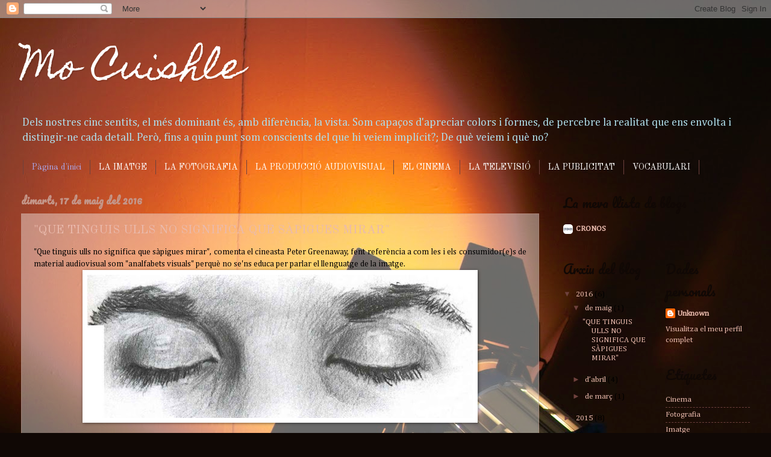

--- FILE ---
content_type: text/html; charset=UTF-8
request_url: https://maitanead.blogspot.com/
body_size: 33733
content:
<!DOCTYPE html>
<html class='v2' dir='ltr' lang='ca'>
<head>
<link href='https://www.blogger.com/static/v1/widgets/335934321-css_bundle_v2.css' rel='stylesheet' type='text/css'/>
<meta content='width=1100' name='viewport'/>
<meta content='text/html; charset=UTF-8' http-equiv='Content-Type'/>
<meta content='blogger' name='generator'/>
<link href='https://maitanead.blogspot.com/favicon.ico' rel='icon' type='image/x-icon'/>
<link href='http://maitanead.blogspot.com/' rel='canonical'/>
<link rel="alternate" type="application/atom+xml" title="Mo Cuishle - Atom" href="https://maitanead.blogspot.com/feeds/posts/default" />
<link rel="alternate" type="application/rss+xml" title="Mo Cuishle - RSS" href="https://maitanead.blogspot.com/feeds/posts/default?alt=rss" />
<link rel="service.post" type="application/atom+xml" title="Mo Cuishle - Atom" href="https://www.blogger.com/feeds/5093189993249339442/posts/default" />
<link rel="me" href="https://www.blogger.com/profile/00273907167455468303" />
<!--Can't find substitution for tag [blog.ieCssRetrofitLinks]-->
<meta content='http://maitanead.blogspot.com/' property='og:url'/>
<meta content='Mo Cuishle' property='og:title'/>
<meta content='Dels nostres cinc sentits, el més dominant és, amb diferència, la vista. Som capaços d&#39;apreciar colors i formes, de percebre la realitat que ens envolta i distingir-ne cada detall.
Però, fins a quin punt som conscients del que hi veiem implícit?; De què veiem i què no?' property='og:description'/>
<title>Mo Cuishle</title>
<style type='text/css'>@font-face{font-family:'Cambria';font-style:normal;font-weight:400;font-display:swap;src:url(//fonts.gstatic.com/l/font?kit=GFDqWAB9jnWLT-HIK7ILrphaOAw&skey=d4699178559bc4b0&v=v18)format('woff2');unicode-range:U+0000-00FF,U+0131,U+0152-0153,U+02BB-02BC,U+02C6,U+02DA,U+02DC,U+0304,U+0308,U+0329,U+2000-206F,U+20AC,U+2122,U+2191,U+2193,U+2212,U+2215,U+FEFF,U+FFFD;}@font-face{font-family:'Homemade Apple';font-style:normal;font-weight:400;font-display:swap;src:url(//fonts.gstatic.com/s/homemadeapple/v24/Qw3EZQFXECDrI2q789EKQZJob0x6XHgOiJM6.woff2)format('woff2');unicode-range:U+0000-00FF,U+0131,U+0152-0153,U+02BB-02BC,U+02C6,U+02DA,U+02DC,U+0304,U+0308,U+0329,U+2000-206F,U+20AC,U+2122,U+2191,U+2193,U+2212,U+2215,U+FEFF,U+FFFD;}@font-face{font-family:'Old Standard TT';font-style:normal;font-weight:400;font-display:swap;src:url(//fonts.gstatic.com/s/oldstandardtt/v22/MwQubh3o1vLImiwAVvYawgcf2eVep1q4ZnRSZ_QG.woff2)format('woff2');unicode-range:U+0460-052F,U+1C80-1C8A,U+20B4,U+2DE0-2DFF,U+A640-A69F,U+FE2E-FE2F;}@font-face{font-family:'Old Standard TT';font-style:normal;font-weight:400;font-display:swap;src:url(//fonts.gstatic.com/s/oldstandardtt/v22/MwQubh3o1vLImiwAVvYawgcf2eVerlq4ZnRSZ_QG.woff2)format('woff2');unicode-range:U+0301,U+0400-045F,U+0490-0491,U+04B0-04B1,U+2116;}@font-face{font-family:'Old Standard TT';font-style:normal;font-weight:400;font-display:swap;src:url(//fonts.gstatic.com/s/oldstandardtt/v22/MwQubh3o1vLImiwAVvYawgcf2eVepVq4ZnRSZ_QG.woff2)format('woff2');unicode-range:U+0102-0103,U+0110-0111,U+0128-0129,U+0168-0169,U+01A0-01A1,U+01AF-01B0,U+0300-0301,U+0303-0304,U+0308-0309,U+0323,U+0329,U+1EA0-1EF9,U+20AB;}@font-face{font-family:'Old Standard TT';font-style:normal;font-weight:400;font-display:swap;src:url(//fonts.gstatic.com/s/oldstandardtt/v22/MwQubh3o1vLImiwAVvYawgcf2eVepFq4ZnRSZ_QG.woff2)format('woff2');unicode-range:U+0100-02BA,U+02BD-02C5,U+02C7-02CC,U+02CE-02D7,U+02DD-02FF,U+0304,U+0308,U+0329,U+1D00-1DBF,U+1E00-1E9F,U+1EF2-1EFF,U+2020,U+20A0-20AB,U+20AD-20C0,U+2113,U+2C60-2C7F,U+A720-A7FF;}@font-face{font-family:'Old Standard TT';font-style:normal;font-weight:400;font-display:swap;src:url(//fonts.gstatic.com/s/oldstandardtt/v22/MwQubh3o1vLImiwAVvYawgcf2eVeqlq4ZnRSZw.woff2)format('woff2');unicode-range:U+0000-00FF,U+0131,U+0152-0153,U+02BB-02BC,U+02C6,U+02DA,U+02DC,U+0304,U+0308,U+0329,U+2000-206F,U+20AC,U+2122,U+2191,U+2193,U+2212,U+2215,U+FEFF,U+FFFD;}@font-face{font-family:'Pacifico';font-style:normal;font-weight:400;font-display:swap;src:url(//fonts.gstatic.com/s/pacifico/v23/FwZY7-Qmy14u9lezJ-6K6MmBp0u-zK4.woff2)format('woff2');unicode-range:U+0460-052F,U+1C80-1C8A,U+20B4,U+2DE0-2DFF,U+A640-A69F,U+FE2E-FE2F;}@font-face{font-family:'Pacifico';font-style:normal;font-weight:400;font-display:swap;src:url(//fonts.gstatic.com/s/pacifico/v23/FwZY7-Qmy14u9lezJ-6D6MmBp0u-zK4.woff2)format('woff2');unicode-range:U+0301,U+0400-045F,U+0490-0491,U+04B0-04B1,U+2116;}@font-face{font-family:'Pacifico';font-style:normal;font-weight:400;font-display:swap;src:url(//fonts.gstatic.com/s/pacifico/v23/FwZY7-Qmy14u9lezJ-6I6MmBp0u-zK4.woff2)format('woff2');unicode-range:U+0102-0103,U+0110-0111,U+0128-0129,U+0168-0169,U+01A0-01A1,U+01AF-01B0,U+0300-0301,U+0303-0304,U+0308-0309,U+0323,U+0329,U+1EA0-1EF9,U+20AB;}@font-face{font-family:'Pacifico';font-style:normal;font-weight:400;font-display:swap;src:url(//fonts.gstatic.com/s/pacifico/v23/FwZY7-Qmy14u9lezJ-6J6MmBp0u-zK4.woff2)format('woff2');unicode-range:U+0100-02BA,U+02BD-02C5,U+02C7-02CC,U+02CE-02D7,U+02DD-02FF,U+0304,U+0308,U+0329,U+1D00-1DBF,U+1E00-1E9F,U+1EF2-1EFF,U+2020,U+20A0-20AB,U+20AD-20C0,U+2113,U+2C60-2C7F,U+A720-A7FF;}@font-face{font-family:'Pacifico';font-style:normal;font-weight:400;font-display:swap;src:url(//fonts.gstatic.com/s/pacifico/v23/FwZY7-Qmy14u9lezJ-6H6MmBp0u-.woff2)format('woff2');unicode-range:U+0000-00FF,U+0131,U+0152-0153,U+02BB-02BC,U+02C6,U+02DA,U+02DC,U+0304,U+0308,U+0329,U+2000-206F,U+20AC,U+2122,U+2191,U+2193,U+2212,U+2215,U+FEFF,U+FFFD;}</style>
<style id='page-skin-1' type='text/css'><!--
/*
-----------------------------------------------
Blogger Template Style
Name:     Watermark
Designer: Blogger
URL:      www.blogger.com
----------------------------------------------- */
/* Use this with templates/1ktemplate-*.html */
/* Content
----------------------------------------------- */
body {
font: normal normal 14px Cambria;
color: #000000;
background: #100805 url(//themes.googleusercontent.com/image?id=1VR5kY_EgFYqUsBCoOQLh6e49o4unoU0roJosZ-guMf9DIR4ov1dn1_RwMePhabZ6YoOC) no-repeat fixed top center /* Credit: rion819 (http://www.istockphoto.com/googleimages.php?id=185287&platform=blogger) */;
}
html body .content-outer {
min-width: 0;
max-width: 100%;
width: 100%;
}
.content-outer {
font-size: 92%;
}
a:link {
text-decoration:none;
color: #eabbae;
}
a:visited {
text-decoration:none;
color: #100805;
}
a:hover {
text-decoration:underline;
color: #6966eb;
}
.body-fauxcolumns .cap-top {
margin-top: 30px;
background: transparent none no-repeat scroll center center;
height: 121px;
}
.content-inner {
padding: 0;
}
/* Header
----------------------------------------------- */
.header-inner .Header .titlewrapper,
.header-inner .Header .descriptionwrapper {
padding-left: 20px;
padding-right: 20px;
}
.Header h1 {
font: normal normal 60px Homemade Apple;
color: #ffffff;
text-shadow: 2px 2px rgba(0, 0, 0, .1);
}
.Header h1 a {
color: #ffffff;
}
.Header .description {
font-size: 140%;
color: #aeddea;
}
/* Tabs
----------------------------------------------- */
.tabs-inner .section {
margin: 0 20px;
}
.tabs-inner .PageList, .tabs-inner .LinkList, .tabs-inner .Labels {
margin-left: -11px;
margin-right: -11px;
background-color: rgba(0, 0, 0, 0);
border-top: 0 solid #ffffff;
border-bottom: 0 solid #ffffff;
-moz-box-shadow: 0 0 0 rgba(0, 0, 0, .3);
-webkit-box-shadow: 0 0 0 rgba(0, 0, 0, .3);
-goog-ms-box-shadow: 0 0 0 rgba(0, 0, 0, .3);
box-shadow: 0 0 0 rgba(0, 0, 0, .3);
}
.tabs-inner .PageList .widget-content,
.tabs-inner .LinkList .widget-content,
.tabs-inner .Labels .widget-content {
margin: -3px -11px;
background: transparent none  no-repeat scroll right;
}
.tabs-inner .widget ul {
padding: 2px 25px;
max-height: 34px;
background: transparent none no-repeat scroll left;
}
.tabs-inner .widget li {
border: none;
}
.tabs-inner .widget li a {
display: inline-block;
padding: .25em 1em;
font: normal normal 14px Old Standard TT;
color: #ffffff;
border-right: 1px solid #6e413d;
}
.tabs-inner .widget li:first-child a {
border-left: 1px solid #6e413d;
}
.tabs-inner .widget li.selected a, .tabs-inner .widget li a:hover {
color: #aaa8eb;
}
/* Headings
----------------------------------------------- */
h2 {
font: normal normal 21px Pacifico;
color: #100805;
margin: 0 0 .5em;
}
h2.date-header {
font: normal bold 16px Pacifico;
color: #c49689;
}
/* Main
----------------------------------------------- */
.main-inner .column-center-inner,
.main-inner .column-left-inner,
.main-inner .column-right-inner {
padding: 0 5px;
}
.main-outer {
margin-top: 0;
background: transparent none no-repeat scroll top left;
}
.main-inner {
padding-top: 30px;
}
.main-cap-top {
position: relative;
}
.main-cap-top .cap-right {
position: absolute;
height: 0;
width: 100%;
bottom: 0;
background: transparent none repeat-x scroll bottom center;
}
.main-cap-top .cap-left {
position: absolute;
height: 245px;
width: 280px;
right: 0;
bottom: 0;
background: transparent none no-repeat scroll bottom left;
}
/* Posts
----------------------------------------------- */
.post-outer {
padding: 15px 20px;
margin: 0 0 25px;
background: transparent url(https://resources.blogblog.com/blogblog/data/1kt/watermark/post_background_birds.png) repeat scroll top left;
_background-image: none;
border: dotted 1px #c49689;
-moz-box-shadow: 0 0 0 rgba(0, 0, 0, .1);
-webkit-box-shadow: 0 0 0 rgba(0, 0, 0, .1);
-goog-ms-box-shadow: 0 0 0 rgba(0, 0, 0, .1);
box-shadow: 0 0 0 rgba(0, 0, 0, .1);
}
h3.post-title {
font: normal normal 20px Old Standard TT;
margin: 0;
}
.comments h4 {
font: normal normal 20px Old Standard TT;
margin: 1em 0 0;
}
.post-body {
font-size: 105%;
line-height: 1.5;
position: relative;
}
.post-header {
margin: 0 0 1em;
color: #6e413d;
}
.post-footer {
margin: 10px 0 0;
padding: 10px 0 0;
color: #6e413d;
border-top: dashed 1px #6e413d;
}
#blog-pager {
font-size: 140%
}
#comments .comment-author {
padding-top: 1.5em;
border-top: dashed 1px #6e413d;
background-position: 0 1.5em;
}
#comments .comment-author:first-child {
padding-top: 0;
border-top: none;
}
.avatar-image-container {
margin: .2em 0 0;
}
/* Comments
----------------------------------------------- */
.comments .comments-content .icon.blog-author {
background-repeat: no-repeat;
background-image: url([data-uri]);
}
.comments .comments-content .loadmore a {
border-top: 1px solid #6e413d;
border-bottom: 1px solid #6e413d;
}
.comments .continue {
border-top: 2px solid #6e413d;
}
/* Widgets
----------------------------------------------- */
.widget ul, .widget #ArchiveList ul.flat {
padding: 0;
list-style: none;
}
.widget ul li, .widget #ArchiveList ul.flat li {
padding: .35em 0;
text-indent: 0;
border-top: dashed 1px #6e413d;
}
.widget ul li:first-child, .widget #ArchiveList ul.flat li:first-child {
border-top: none;
}
.widget .post-body ul {
list-style: disc;
}
.widget .post-body ul li {
border: none;
}
.widget .zippy {
color: #6e413d;
}
.post-body img, .post-body .tr-caption-container, .Profile img, .Image img,
.BlogList .item-thumbnail img {
padding: 5px;
background: #fff;
-moz-box-shadow: 1px 1px 5px rgba(0, 0, 0, .5);
-webkit-box-shadow: 1px 1px 5px rgba(0, 0, 0, .5);
-goog-ms-box-shadow: 1px 1px 5px rgba(0, 0, 0, .5);
box-shadow: 1px 1px 5px rgba(0, 0, 0, .5);
}
.post-body img, .post-body .tr-caption-container {
padding: 8px;
}
.post-body .tr-caption-container {
color: #333333;
}
.post-body .tr-caption-container img {
padding: 0;
background: transparent;
border: none;
-moz-box-shadow: 0 0 0 rgba(0, 0, 0, .1);
-webkit-box-shadow: 0 0 0 rgba(0, 0, 0, .1);
-goog-ms-box-shadow: 0 0 0 rgba(0, 0, 0, .1);
box-shadow: 0 0 0 rgba(0, 0, 0, .1);
}
/* Footer
----------------------------------------------- */
.footer-outer {
color:#c49689;
background: #552e1f url(https://resources.blogblog.com/blogblog/data/1kt/watermark/body_background_navigator.png) repeat scroll top left;
}
.footer-outer a {
color: #eabbae;
}
.footer-outer a:visited {
color: #eabbae;
}
.footer-outer a:hover {
color: #ffffff;
}
.footer-outer .widget h2 {
color: #eabbae;
}
/* Mobile
----------------------------------------------- */
body.mobile  {
background-size: 100% auto;
}
.mobile .body-fauxcolumn-outer {
background: transparent none repeat scroll top left;
}
html .mobile .mobile-date-outer {
border-bottom: none;
background: transparent url(https://resources.blogblog.com/blogblog/data/1kt/watermark/post_background_birds.png) repeat scroll top left;
_background-image: none;
margin-bottom: 10px;
}
.mobile .main-inner .date-outer {
padding: 0;
}
.mobile .main-inner .date-header {
margin: 10px;
}
.mobile .main-cap-top {
z-index: -1;
}
.mobile .content-outer {
font-size: 100%;
}
.mobile .post-outer {
padding: 10px;
}
.mobile .main-cap-top .cap-left {
background: transparent none no-repeat scroll bottom left;
}
.mobile .body-fauxcolumns .cap-top {
margin: 0;
}
.mobile-link-button {
background: transparent url(https://resources.blogblog.com/blogblog/data/1kt/watermark/post_background_birds.png) repeat scroll top left;
}
.mobile-link-button a:link, .mobile-link-button a:visited {
color: #eabbae;
}
.mobile-index-date .date-header {
color: #c49689;
}
.mobile-index-contents {
color: #000000;
}
.mobile .tabs-inner .section {
margin: 0;
}
.mobile .tabs-inner .PageList {
margin-left: 0;
margin-right: 0;
}
.mobile .tabs-inner .PageList .widget-content {
margin: 0;
color: #aaa8eb;
background: transparent url(https://resources.blogblog.com/blogblog/data/1kt/watermark/post_background_birds.png) repeat scroll top left;
}
.mobile .tabs-inner .PageList .widget-content .pagelist-arrow {
border-left: 1px solid #6e413d;
}

--></style>
<style id='template-skin-1' type='text/css'><!--
body {
min-width: 1250px;
}
.content-outer, .content-fauxcolumn-outer, .region-inner {
min-width: 1250px;
max-width: 1250px;
_width: 1250px;
}
.main-inner .columns {
padding-left: 0px;
padding-right: 350px;
}
.main-inner .fauxcolumn-center-outer {
left: 0px;
right: 350px;
/* IE6 does not respect left and right together */
_width: expression(this.parentNode.offsetWidth -
parseInt("0px") -
parseInt("350px") + 'px');
}
.main-inner .fauxcolumn-left-outer {
width: 0px;
}
.main-inner .fauxcolumn-right-outer {
width: 350px;
}
.main-inner .column-left-outer {
width: 0px;
right: 100%;
margin-left: -0px;
}
.main-inner .column-right-outer {
width: 350px;
margin-right: -350px;
}
#layout {
min-width: 0;
}
#layout .content-outer {
min-width: 0;
width: 800px;
}
#layout .region-inner {
min-width: 0;
width: auto;
}
body#layout div.add_widget {
padding: 8px;
}
body#layout div.add_widget a {
margin-left: 32px;
}
--></style>
<style>
    body {background-image:url(\/\/themes.googleusercontent.com\/image?id=1VR5kY_EgFYqUsBCoOQLh6e49o4unoU0roJosZ-guMf9DIR4ov1dn1_RwMePhabZ6YoOC);}
    
@media (max-width: 200px) { body {background-image:url(\/\/themes.googleusercontent.com\/image?id=1VR5kY_EgFYqUsBCoOQLh6e49o4unoU0roJosZ-guMf9DIR4ov1dn1_RwMePhabZ6YoOC&options=w200);}}
@media (max-width: 400px) and (min-width: 201px) { body {background-image:url(\/\/themes.googleusercontent.com\/image?id=1VR5kY_EgFYqUsBCoOQLh6e49o4unoU0roJosZ-guMf9DIR4ov1dn1_RwMePhabZ6YoOC&options=w400);}}
@media (max-width: 800px) and (min-width: 401px) { body {background-image:url(\/\/themes.googleusercontent.com\/image?id=1VR5kY_EgFYqUsBCoOQLh6e49o4unoU0roJosZ-guMf9DIR4ov1dn1_RwMePhabZ6YoOC&options=w800);}}
@media (max-width: 1200px) and (min-width: 801px) { body {background-image:url(\/\/themes.googleusercontent.com\/image?id=1VR5kY_EgFYqUsBCoOQLh6e49o4unoU0roJosZ-guMf9DIR4ov1dn1_RwMePhabZ6YoOC&options=w1200);}}
/* Last tag covers anything over one higher than the previous max-size cap. */
@media (min-width: 1201px) { body {background-image:url(\/\/themes.googleusercontent.com\/image?id=1VR5kY_EgFYqUsBCoOQLh6e49o4unoU0roJosZ-guMf9DIR4ov1dn1_RwMePhabZ6YoOC&options=w1600);}}
  </style>
<link href='https://www.blogger.com/dyn-css/authorization.css?targetBlogID=5093189993249339442&amp;zx=5d018698-6f83-4f79-a1ee-cc8e195b5cc2' media='none' onload='if(media!=&#39;all&#39;)media=&#39;all&#39;' rel='stylesheet'/><noscript><link href='https://www.blogger.com/dyn-css/authorization.css?targetBlogID=5093189993249339442&amp;zx=5d018698-6f83-4f79-a1ee-cc8e195b5cc2' rel='stylesheet'/></noscript>
<meta name='google-adsense-platform-account' content='ca-host-pub-1556223355139109'/>
<meta name='google-adsense-platform-domain' content='blogspot.com'/>

</head>
<body class='loading variant-birds'>
<div class='navbar section' id='navbar' name='Barra de navegació'><div class='widget Navbar' data-version='1' id='Navbar1'><script type="text/javascript">
    function setAttributeOnload(object, attribute, val) {
      if(window.addEventListener) {
        window.addEventListener('load',
          function(){ object[attribute] = val; }, false);
      } else {
        window.attachEvent('onload', function(){ object[attribute] = val; });
      }
    }
  </script>
<div id="navbar-iframe-container"></div>
<script type="text/javascript" src="https://apis.google.com/js/platform.js"></script>
<script type="text/javascript">
      gapi.load("gapi.iframes:gapi.iframes.style.bubble", function() {
        if (gapi.iframes && gapi.iframes.getContext) {
          gapi.iframes.getContext().openChild({
              url: 'https://www.blogger.com/navbar/5093189993249339442?origin\x3dhttps://maitanead.blogspot.com',
              where: document.getElementById("navbar-iframe-container"),
              id: "navbar-iframe"
          });
        }
      });
    </script><script type="text/javascript">
(function() {
var script = document.createElement('script');
script.type = 'text/javascript';
script.src = '//pagead2.googlesyndication.com/pagead/js/google_top_exp.js';
var head = document.getElementsByTagName('head')[0];
if (head) {
head.appendChild(script);
}})();
</script>
</div></div>
<div itemscope='itemscope' itemtype='http://schema.org/Blog' style='display: none;'>
<meta content='Mo Cuishle' itemprop='name'/>
</div>
<div class='body-fauxcolumns'>
<div class='fauxcolumn-outer body-fauxcolumn-outer'>
<div class='cap-top'>
<div class='cap-left'></div>
<div class='cap-right'></div>
</div>
<div class='fauxborder-left'>
<div class='fauxborder-right'></div>
<div class='fauxcolumn-inner'>
</div>
</div>
<div class='cap-bottom'>
<div class='cap-left'></div>
<div class='cap-right'></div>
</div>
</div>
</div>
<div class='content'>
<div class='content-fauxcolumns'>
<div class='fauxcolumn-outer content-fauxcolumn-outer'>
<div class='cap-top'>
<div class='cap-left'></div>
<div class='cap-right'></div>
</div>
<div class='fauxborder-left'>
<div class='fauxborder-right'></div>
<div class='fauxcolumn-inner'>
</div>
</div>
<div class='cap-bottom'>
<div class='cap-left'></div>
<div class='cap-right'></div>
</div>
</div>
</div>
<div class='content-outer'>
<div class='content-cap-top cap-top'>
<div class='cap-left'></div>
<div class='cap-right'></div>
</div>
<div class='fauxborder-left content-fauxborder-left'>
<div class='fauxborder-right content-fauxborder-right'></div>
<div class='content-inner'>
<header>
<div class='header-outer'>
<div class='header-cap-top cap-top'>
<div class='cap-left'></div>
<div class='cap-right'></div>
</div>
<div class='fauxborder-left header-fauxborder-left'>
<div class='fauxborder-right header-fauxborder-right'></div>
<div class='region-inner header-inner'>
<div class='header section' id='header' name='Capçalera'><div class='widget Header' data-version='1' id='Header1'>
<div id='header-inner'>
<div class='titlewrapper'>
<h1 class='title'>
Mo Cuishle
</h1>
</div>
<div class='descriptionwrapper'>
<p class='description'><span>Dels nostres cinc sentits, el més dominant és, amb diferència, la vista. Som capaços d'apreciar colors i formes, de percebre la realitat que ens envolta i distingir-ne cada detall.
Però, fins a quin punt som conscients del que hi veiem implícit?; De què veiem i què no?</span></p>
</div>
</div>
</div></div>
</div>
</div>
<div class='header-cap-bottom cap-bottom'>
<div class='cap-left'></div>
<div class='cap-right'></div>
</div>
</div>
</header>
<div class='tabs-outer'>
<div class='tabs-cap-top cap-top'>
<div class='cap-left'></div>
<div class='cap-right'></div>
</div>
<div class='fauxborder-left tabs-fauxborder-left'>
<div class='fauxborder-right tabs-fauxborder-right'></div>
<div class='region-inner tabs-inner'>
<div class='tabs section' id='crosscol' name='Multicolumnes'><div class='widget PageList' data-version='1' id='PageList1'>
<h2>Pàgines</h2>
<div class='widget-content'>
<ul>
<li class='selected'>
<a href='https://maitanead.blogspot.com/'>Pàgina d'inici</a>
</li>
<li>
<a href='https://maitanead.blogspot.com/p/la-imatge.html'>LA IMATGE</a>
</li>
<li>
<a href='https://maitanead.blogspot.com/p/la-fotografia.html'>LA FOTOGRAFIA</a>
</li>
<li>
<a href='https://maitanead.blogspot.com/p/la-produccio-audiovisual.html'>LA PRODUCCIÓ AUDIOVISUAL</a>
</li>
<li>
<a href='https://maitanead.blogspot.com/p/el-cinema.html'>EL CINEMA</a>
</li>
<li>
<a href='https://maitanead.blogspot.com/p/la-televisio.html'>LA TELEVISIÓ</a>
</li>
<li>
<a href='https://maitanead.blogspot.com/p/la-publicitat.html'>LA PUBLICITAT</a>
</li>
<li>
<a href='https://maitanead.blogspot.com/p/vocabulari.html'>VOCABULARI</a>
</li>
</ul>
<div class='clear'></div>
</div>
</div></div>
<div class='tabs no-items section' id='crosscol-overflow' name='Cross-Column 2'></div>
</div>
</div>
<div class='tabs-cap-bottom cap-bottom'>
<div class='cap-left'></div>
<div class='cap-right'></div>
</div>
</div>
<div class='main-outer'>
<div class='main-cap-top cap-top'>
<div class='cap-left'></div>
<div class='cap-right'></div>
</div>
<div class='fauxborder-left main-fauxborder-left'>
<div class='fauxborder-right main-fauxborder-right'></div>
<div class='region-inner main-inner'>
<div class='columns fauxcolumns'>
<div class='fauxcolumn-outer fauxcolumn-center-outer'>
<div class='cap-top'>
<div class='cap-left'></div>
<div class='cap-right'></div>
</div>
<div class='fauxborder-left'>
<div class='fauxborder-right'></div>
<div class='fauxcolumn-inner'>
</div>
</div>
<div class='cap-bottom'>
<div class='cap-left'></div>
<div class='cap-right'></div>
</div>
</div>
<div class='fauxcolumn-outer fauxcolumn-left-outer'>
<div class='cap-top'>
<div class='cap-left'></div>
<div class='cap-right'></div>
</div>
<div class='fauxborder-left'>
<div class='fauxborder-right'></div>
<div class='fauxcolumn-inner'>
</div>
</div>
<div class='cap-bottom'>
<div class='cap-left'></div>
<div class='cap-right'></div>
</div>
</div>
<div class='fauxcolumn-outer fauxcolumn-right-outer'>
<div class='cap-top'>
<div class='cap-left'></div>
<div class='cap-right'></div>
</div>
<div class='fauxborder-left'>
<div class='fauxborder-right'></div>
<div class='fauxcolumn-inner'>
</div>
</div>
<div class='cap-bottom'>
<div class='cap-left'></div>
<div class='cap-right'></div>
</div>
</div>
<!-- corrects IE6 width calculation -->
<div class='columns-inner'>
<div class='column-center-outer'>
<div class='column-center-inner'>
<div class='main section' id='main' name='Principal'><div class='widget Blog' data-version='1' id='Blog1'>
<div class='blog-posts hfeed'>

          <div class="date-outer">
        
<h2 class='date-header'><span>dimarts, 17 de maig del 2016</span></h2>

          <div class="date-posts">
        
<div class='post-outer'>
<div class='post hentry uncustomized-post-template' itemprop='blogPost' itemscope='itemscope' itemtype='http://schema.org/BlogPosting'>
<meta content='https://blogger.googleusercontent.com/img/b/R29vZ2xl/AVvXsEgvFGkIm_9usi5yi3ZyQFG8b6NVPc2DIbjrsNIKTClAlI9AQGf0_egoYIsghba3eu6ShP-DJ-jZXb4bzSWNlwMalV4kWlqAnM-lv1kxS4QA20jpr86F6yWQu-45fmkv1Qw9O_kyrJKjWYWO/s640/1871_39_180-sketch-closed-eye.jpg' itemprop='image_url'/>
<meta content='5093189993249339442' itemprop='blogId'/>
<meta content='7355228832035017360' itemprop='postId'/>
<a name='7355228832035017360'></a>
<h3 class='post-title entry-title' itemprop='name'>
<a href='https://maitanead.blogspot.com/2016/05/que-tinguis-ulls-no-significa-que.html'>"QUE TINGUIS ULLS NO SIGNIFICA QUE SÀPIGUES MIRAR"</a>
</h3>
<div class='post-header'>
<div class='post-header-line-1'></div>
</div>
<div class='post-body entry-content' id='post-body-7355228832035017360' itemprop='description articleBody'>
<div style="text-align: justify;">
"Que tinguis ulls no significa que sàpigues mirar", comenta el cineasta Peter Greenaway, fent referència a com les i els consumidor(e)s de material audiovisual som "analfabets visuals" perquè no se'ns educa per parlar el llenguatge de la imatge.</div>
<div class="separator" style="clear: both; text-align: center;">
<a href="https://blogger.googleusercontent.com/img/b/R29vZ2xl/AVvXsEgvFGkIm_9usi5yi3ZyQFG8b6NVPc2DIbjrsNIKTClAlI9AQGf0_egoYIsghba3eu6ShP-DJ-jZXb4bzSWNlwMalV4kWlqAnM-lv1kxS4QA20jpr86F6yWQu-45fmkv1Qw9O_kyrJKjWYWO/s1600/1871_39_180-sketch-closed-eye.jpg" imageanchor="1" style="margin-left: 1em; margin-right: 1em;"><img border="0" height="238" src="https://blogger.googleusercontent.com/img/b/R29vZ2xl/AVvXsEgvFGkIm_9usi5yi3ZyQFG8b6NVPc2DIbjrsNIKTClAlI9AQGf0_egoYIsghba3eu6ShP-DJ-jZXb4bzSWNlwMalV4kWlqAnM-lv1kxS4QA20jpr86F6yWQu-45fmkv1Qw9O_kyrJKjWYWO/s640/1871_39_180-sketch-closed-eye.jpg" width="640" /></a></div>
<div style="text-align: justify;">
<br /></div>
<div style="text-align: justify;">
Greenaway fa una crítica ferotge al cinema d'avui dia -comparable a la d'un moviment cinematogràfic trencador i innovador com la Nouvelle Vague o Dogma 95-: per a ell, el cinema està estancat, buit, no té valor. <br />
&nbsp;&nbsp;&nbsp;&nbsp; És un cinema sotmès, <i>esclau</i>, del text (se serveix de llibres i novel&#183;les per inspirar-se, necessita l'ordre i predisposició que aporta un guió, etcètera), i tot plegat fa que el món del cinema estigui desfasat de pel&#183;lícules<i> fast-food</i>, "per passar l'estona", "perquè cal omplir els festivals de cinema".</div>
<div style="text-align: justify;">
<br /></div>
<div style="text-align: justify;">
L'entrevistat, però, al&#183;lega que això pot canviar (i, de fet, ha de fer-ho): començarà l'<b><i>Era de la imatge</i></b>, un moment de canvi en què el cinema "s'independitzi del text", motivat per les ganes de les noves generacions per ser creadors propis i no "il&#183;lustradors de les idees i contes dels altres".<br />
&nbsp;&nbsp;&nbsp;&nbsp; Per a Greenaway, les noves pel&#183;lícules es valdran d'un nou "alfabet de la imatge"; no partiran d'un guió; les pantalles amb què es veuran seran circulars, per a envoltar i immergir en totalitat l'espectador; la imatge i figura de l'actriu o actor cèlebre en qüestió no serà un punt clau a la pel&#183;lícula, sinó que aquests seran mers intèrprets, sense un excés de protagonisme i importància -ressò a la Nouvelle Vague (i els seus "derivats") amb els seus joves intèrprets amateurs oposant-se al <i>star system</i>-. I, per últim, el cinema deixarà llavors de ser submís de la limitadora càmera (serem creadors, no tècnics): creant imatges mitjançant la manipulació de la llum artificial (com els iniciadors: Rembrandt, Velázquez, Rubens, Caravaggio...).</div>
<div style="text-align: justify;">
<br /></div>
<div style="text-align: justify;">
En definitiva, Greenaway confia en una evolució del cinema, confia en que aquest esdevindrà un "vertader art", de pura i absoluta creació, i no tant tecnicisme. <br />
&nbsp;&nbsp;&nbsp;&nbsp; Confia en que serà espontani, ja que no es preocuparà de planificar amb un guió, sinó de plasmar el moment present sense expectatives. Desitja que sigui lliure: de l'elit que el domina i acapara -Hollywood,<i> star system</i>-, de la sublimació a un aparell tècnic i de la limitació visual i sensorial que ofereix una pantalla rectangular.</div>
<div style="text-align: justify;">
<br /></div>
<div class="separator" style="clear: both; text-align: center;">
<a href="https://blogger.googleusercontent.com/img/b/R29vZ2xl/AVvXsEgXzplO5DAAFBrBPAS190Zz_IAhytyKU47QNCWkIG3oW5UMXI1XgK77rLr4uErHKoGivnyd4Mwuz_sCgNEG-AGVomhncrNSuJAKIXhpofBOaBKhYdKT0vjsnLgFPcywvfx_SBLsjwZLbfVJ/s1600/31-eyes-pencil-drawing.jpg" imageanchor="1" style="margin-left: 1em; margin-right: 1em;"><img border="0" height="190" src="https://blogger.googleusercontent.com/img/b/R29vZ2xl/AVvXsEgXzplO5DAAFBrBPAS190Zz_IAhytyKU47QNCWkIG3oW5UMXI1XgK77rLr4uErHKoGivnyd4Mwuz_sCgNEG-AGVomhncrNSuJAKIXhpofBOaBKhYdKT0vjsnLgFPcywvfx_SBLsjwZLbfVJ/s640/31-eyes-pencil-drawing.jpg" width="640" /></a></div>
<div style="text-align: justify;">
<br /></div>
<div style="text-align: justify;">
<br /></div>
<div style="text-align: justify;">
Personalment, rere analitzar l'ideal que expressa el cineasta holandès a l'entrevista de La Contra de La Vanguardia, jo raono com ell. Per a mi, el cinema avui en dia està definitivament comprat, venut i desgastat. Ja no es fan obres d'art cinematogràfiques... on ha quedat l'originalitat? I les ganes de fer coses noves? És que ja està tot inventat?<br />
&nbsp;&nbsp;&nbsp;&nbsp; Hem de llançar-nos de cap a aquesta utopia emmirallant que representa l'Era de la imatge: avancem, evolucionem com a cineastes i també com a espectador(e)s!<br />
<br />
Hem d'aprendre a mirar, a entendre el món de la imatge i a dominar-lo, per a retornar a unes arrels que ja tenim ben bé oblidades: les arrels de la creació artística per sobre de l'avarícia i del benefici capital.<br />
<br />
<br />
Maitane F. M. </div>
<div style='clear: both;'></div>
</div>
<div class='post-footer'>
<div class='post-footer-line post-footer-line-1'>
<span class='post-author vcard'>
Publicat per
<span class='fn' itemprop='author' itemscope='itemscope' itemtype='http://schema.org/Person'>
<meta content='https://www.blogger.com/profile/00273907167455468303' itemprop='url'/>
<a class='g-profile' href='https://www.blogger.com/profile/00273907167455468303' rel='author' title='author profile'>
<span itemprop='name'>Unknown</span>
</a>
</span>
</span>
<span class='post-timestamp'>
</span>
<span class='post-comment-link'>
<a class='comment-link' href='https://maitanead.blogspot.com/2016/05/que-tinguis-ulls-no-significa-que.html#comment-form' onclick=''>
Cap comentari:
  </a>
</span>
<span class='post-icons'>
<span class='item-control blog-admin pid-347643114'>
<a href='https://www.blogger.com/post-edit.g?blogID=5093189993249339442&postID=7355228832035017360&from=pencil' title='Modificar el missatge'>
<img alt='' class='icon-action' height='18' src='https://resources.blogblog.com/img/icon18_edit_allbkg.gif' width='18'/>
</a>
</span>
</span>
<div class='post-share-buttons goog-inline-block'>
</div>
</div>
<div class='post-footer-line post-footer-line-2'>
<span class='post-labels'>
</span>
</div>
<div class='post-footer-line post-footer-line-3'>
<span class='post-location'>
</span>
</div>
</div>
</div>
</div>

          </div></div>
        

          <div class="date-outer">
        
<h2 class='date-header'><span>dijous, 28 d&#8217;abril del 2016</span></h2>

          <div class="date-posts">
        
<div class='post-outer'>
<div class='post hentry uncustomized-post-template' itemprop='blogPost' itemscope='itemscope' itemtype='http://schema.org/BlogPosting'>
<meta content='https://i.ytimg.com/vi/NL0Of4sGWtw/0.jpg' itemprop='image_url'/>
<meta content='5093189993249339442' itemprop='blogId'/>
<meta content='3985305560360749209' itemprop='postId'/>
<a name='3985305560360749209'></a>
<h3 class='post-title entry-title' itemprop='name'>
<a href='https://maitanead.blogspot.com/2016/04/analisi-dun-anunci-televisiu-audiovisual.html'>ANÀLISI D'UN ANUNCI TELEVISIU (AUDIOVISUAL)</a>
</h3>
<div class='post-header'>
<div class='post-header-line-1'></div>
</div>
<div class='post-body entry-content' id='post-body-3985305560360749209' itemprop='description articleBody'>
<div class="separator" style="clear: both; text-align: center;">
<iframe allowfullscreen="" class="YOUTUBE-iframe-video" data-thumbnail-src="https://i.ytimg.com/vi/NL0Of4sGWtw/0.jpg" frameborder="0" height="266" src="https://www.youtube.com/embed/NL0Of4sGWtw?feature=player_embedded" width="320"></iframe></div>
<div style="text-align: center;">
<br /></div>
<div style="text-align: center;">
<b>PRODUCTE</b>: Cava</div>
<div style="text-align: center;">
<b>MARCA</b>: Freixenet</div>
<div style="text-align: center;">
<b>DURADA</b>: 64 segons</div>
<br />
<br />
<b>QUÈ VEIEM?</b><br />
<br />
<div style="text-align: justify;">
Ens trobem davant d'un anunci audiovisual, de manera que el format (l'enquadrament) és horitzontal.</div>
<div style="text-align: justify;">
<b> </b></div>
<div style="text-align: justify;">
Aquest consta de <b>més de 50 plans</b>, dels quals predominen els plans conjunt. També podem parlar de l'<b>angulació</b>, en tant que predominen els angles frontals, excepte algun angle picat:</div>
<div style="text-align: justify;">
<br /></div>
<div style="text-align: justify;">
<br /></div>
<div class="separator" style="clear: both; text-align: center;">
<a href="https://blogger.googleusercontent.com/img/b/R29vZ2xl/AVvXsEh_ez_8kNa9qLPhBPZVmm8dREvY6_lRV0W_Crw_MImJYZYsM7mdKJqdSIntt81SLca1zjLyG7qytXFsYOzj4IsivKvMEC8dzt93vpFSmJMdqaJmXz9pAgJp91rwfj5_UO5DsXUMBhKrvE27/s1600/F4.jpg" imageanchor="1" style="margin-left: 1em; margin-right: 1em;"><img border="0" height="132" src="https://blogger.googleusercontent.com/img/b/R29vZ2xl/AVvXsEh_ez_8kNa9qLPhBPZVmm8dREvY6_lRV0W_Crw_MImJYZYsM7mdKJqdSIntt81SLca1zjLyG7qytXFsYOzj4IsivKvMEC8dzt93vpFSmJMdqaJmXz9pAgJp91rwfj5_UO5DsXUMBhKrvE27/s320/F4.jpg" width="320" /></a></div>
<div class="separator" style="clear: both; text-align: center;">
<a href="https://blogger.googleusercontent.com/img/b/R29vZ2xl/AVvXsEiudSKj0rc2AkUrj4h8WWt2GRTS3M6tokhh9xn1q1qrrGsb3QNoExQ4gjNstlywo5Q8q3tj3Pgx9rWM8BK6Vzxn-sOz8s7ZIWnV_FIEhfKrqb5oMDwMTRpprax86VEiO2UgzeUoqV5Nzam5/s1600/F6+PICAT.jpg" imageanchor="1" style="margin-left: 1em; margin-right: 1em;"><img border="0" height="132" src="https://blogger.googleusercontent.com/img/b/R29vZ2xl/AVvXsEiudSKj0rc2AkUrj4h8WWt2GRTS3M6tokhh9xn1q1qrrGsb3QNoExQ4gjNstlywo5Q8q3tj3Pgx9rWM8BK6Vzxn-sOz8s7ZIWnV_FIEhfKrqb5oMDwMTRpprax86VEiO2UgzeUoqV5Nzam5/s320/F6+PICAT.jpg" width="320" /></a></div>
<div style="text-align: justify;">
<br /></div>
<div style="text-align: justify;">
&nbsp; </div>
<div style="text-align: justify;">
L'anunci audiovisual està gravat amb una <b>il&#183;luminació artificial</b>, ja que es mostra un únic espai interior. En aquest, hi predominen els <b>colors </b>groc (daurat) i negre, creant un contrast entre els quals.</div>
<div style="text-align: justify;">
</div>
<div style="text-align: justify;">
<br /></div>
<div style="text-align: justify;">
<br /></div>
<div style="text-align: justify;">
<br /></div>
<div style="text-align: justify;">
Es tracta d'una mena d'anunci-videoclip:&nbsp;</div>
<div style="text-align: justify;">
<br /></div>
<div class="separator" style="clear: both; text-align: center;">
<a href="https://blogger.googleusercontent.com/img/b/R29vZ2xl/AVvXsEgEIZONnQl4VOGzITkwozT43WIwwcXFlBlaM5Q86NWnM_P_oDLCz2XW_DYpP_kymozByhn38uM8AHhehQPwkTXeCw83k8BgTiCEltiZu7AVD4N2lWqNFRrpO6XpsKfsdsiZ4FLxWKRuqdFC/s1600/F1.jpg" imageanchor="1" style="clear: right; float: right; margin-bottom: 1em; margin-left: 1em;"><img border="0" height="93" src="https://blogger.googleusercontent.com/img/b/R29vZ2xl/AVvXsEgEIZONnQl4VOGzITkwozT43WIwwcXFlBlaM5Q86NWnM_P_oDLCz2XW_DYpP_kymozByhn38uM8AHhehQPwkTXeCw83k8BgTiCEltiZu7AVD4N2lWqNFRrpO6XpsKfsdsiZ4FLxWKRuqdFC/s200/F1.jpg" width="200" /></a></div>
<div style="text-align: justify;">
Veiem, al principi de tot, bombolles daurades que emergeixen sobre un fons fosc (es tracta de representar les bombolles de gas pròpies del cava). <br />
</div>
<div style="text-align: justify;">
&nbsp;&nbsp;&nbsp;&nbsp; Seguidament, cinc d'aquestes bombolles es desmarquen de la resta, i cauen cap abaix -la càmera les segueix fent una panoràmica- i "aterrissen" sobre les esquenes de cinc gimnastes artístiques. </div>
<div class="separator" style="clear: both; text-align: center;">
<a href="https://blogger.googleusercontent.com/img/b/R29vZ2xl/AVvXsEib63zJbGAubLu_eTInKJdbsPPppDgK7lgzBoRRm-j7XiSsus24MaDK9EzyRqIeQB7d_IlF4WlwRK3B9pUh9P6Rw6t9FZjCjPIAFAM16YaVLmjlKgUsITo9_m0wAtahro_gI_MzGn5p7BvN/s1600/F2.jpg" imageanchor="1" style="clear: left; float: left; margin-bottom: 1em; margin-right: 1em;"><img border="0" height="147" src="https://blogger.googleusercontent.com/img/b/R29vZ2xl/AVvXsEib63zJbGAubLu_eTInKJdbsPPppDgK7lgzBoRRm-j7XiSsus24MaDK9EzyRqIeQB7d_IlF4WlwRK3B9pUh9P6Rw6t9FZjCjPIAFAM16YaVLmjlKgUsITo9_m0wAtahro_gI_MzGn5p7BvN/s320/F2.jpg" width="320" /></a></div>
<div style="text-align: justify;">
<a href="https://blogger.googleusercontent.com/img/b/R29vZ2xl/AVvXsEhbP-Vx5M7z_AdQpFZSNWjiTQ99KmRLVoZ2lJgadyVgbBhQofqSwsZtOgTfHCKzADYhPdU0WDYUr-acxbvRPeGB_XFinKca6s_fmBevzyItpooKug2yhNHxWW3aWn63sIIHkRell-OdsBZg/s1600/F3.jpg" imageanchor="1" style="clear: right; float: right; margin-bottom: 1em; margin-left: 1em;"><img border="0" height="165" src="https://blogger.googleusercontent.com/img/b/R29vZ2xl/AVvXsEhbP-Vx5M7z_AdQpFZSNWjiTQ99KmRLVoZ2lJgadyVgbBhQofqSwsZtOgTfHCKzADYhPdU0WDYUr-acxbvRPeGB_XFinKca6s_fmBevzyItpooKug2yhNHxWW3aWn63sIIHkRell-OdsBZg/s400/F3.jpg" width="400" /></a>&nbsp;</div>
<div style="text-align: justify;">
<br /></div>
<div style="text-align: justify;">
<br /></div>
<div style="text-align: justify;">
<br /></div>
<div style="text-align: justify;">
<br /></div>
<div style="text-align: justify;">
<br /></div>
<div style="text-align: justify;">
<br /></div>
<div style="text-align: justify;">
<br /></div>
<div style="text-align: justify;">
<br /></div>
<div style="text-align: justify;">
<br /></div>
<div style="text-align: justify;">
El que segueix el curt és una mena d'escenografia que fan aquestes cinc gimnastes amb les boles de vidre (bombolles), tires daurades i negres, cèrcols negres i "barres" amb foc als extrems.&nbsp;</div>
<div style="text-align: justify;">
</div>
<div style="text-align: justify;">
&nbsp;&nbsp;&nbsp;&nbsp; A més a més, les gimnastes desprenen i estan envoltades de purpurina daurada a cada moment -que dóna la sensació que són bombolles de gas-.<br />
</div>
<div class="separator" style="clear: both; text-align: center;">
<a href="https://blogger.googleusercontent.com/img/b/R29vZ2xl/AVvXsEg4cMLKgJmm2GnSz__zljMO8RMERsyH9_AuZtBIAXUrQEmRB6KMgxO1JIxIRiswOZzBjQqPeecO3lZwxInPRWm0_r0ABnDAthBxeWD3FysAVkb7jD6snncdohLlB8Au4JmLxGvey2sd5XfN/s1600/F7.jpg" imageanchor="1" style="clear: left; float: left; margin-bottom: 1em; margin-right: 1em;"><img border="0" height="131" src="https://blogger.googleusercontent.com/img/b/R29vZ2xl/AVvXsEg4cMLKgJmm2GnSz__zljMO8RMERsyH9_AuZtBIAXUrQEmRB6KMgxO1JIxIRiswOZzBjQqPeecO3lZwxInPRWm0_r0ABnDAthBxeWD3FysAVkb7jD6snncdohLlB8Au4JmLxGvey2sd5XfN/s320/F7.jpg" width="320" /></a><a href="https://blogger.googleusercontent.com/img/b/R29vZ2xl/AVvXsEiFXR5_gSWb0FNaeCr8bJDEvfE2pNQ_UK8MGJRaROmS_htHtEOc5NiX_F8Xz-4TKZ9BEjFSd-HbYheBI96wNWElTRqSRqCndzYmEPKanxu1YJNhKXUAUpF62oD7hcYxE72XJxNTysz_CI5f/s1600/F8.jpg" imageanchor="1" style="margin-left: 1em; margin-right: 1em;"><img border="0" height="268" src="https://blogger.googleusercontent.com/img/b/R29vZ2xl/AVvXsEiFXR5_gSWb0FNaeCr8bJDEvfE2pNQ_UK8MGJRaROmS_htHtEOc5NiX_F8Xz-4TKZ9BEjFSd-HbYheBI96wNWElTRqSRqCndzYmEPKanxu1YJNhKXUAUpF62oD7hcYxE72XJxNTysz_CI5f/s640/F8.jpg" width="640" /></a></div>
<div style="text-align: justify;">
<br /></div>
<div style="text-align: justify;">
<br /></div>
<div class="separator" style="clear: both; text-align: center;">
<a href="https://blogger.googleusercontent.com/img/b/R29vZ2xl/AVvXsEjv7eGueQpYEhYSiN4tUfu8fphj-1C0v9k1uAcN-mB_bn3Bts4RDtfSYzrM8WVh1mUVcusalO9CgW45ZsTxNTRUC8KaORbp_8ImTYYDfKtnfX9HPJGLG2qdkyg7dEetgcoaaLbruojLuiOE/s1600/F10.jpg" imageanchor="1" style="clear: right; float: right; margin-bottom: 1em; margin-left: 1em;"><img border="0" height="141" src="https://blogger.googleusercontent.com/img/b/R29vZ2xl/AVvXsEjv7eGueQpYEhYSiN4tUfu8fphj-1C0v9k1uAcN-mB_bn3Bts4RDtfSYzrM8WVh1mUVcusalO9CgW45ZsTxNTRUC8KaORbp_8ImTYYDfKtnfX9HPJGLG2qdkyg7dEetgcoaaLbruojLuiOE/s320/F10.jpg" width="320" /></a></div>
<div style="text-align: justify;">
<a href="https://blogger.googleusercontent.com/img/b/R29vZ2xl/AVvXsEhwH6B75DO_0SYHPMzc1V1BXYWifJ9VboD3Ydvzr6yzsOVrEm81r8g0gpFRSsWcIfJE4Iw0wCvy0X3PAlZFrKZJWtMtQB4qvBXWij5bGCNBjb35WnS7TI3OaGCRu07cT7PBYvRJGH1StJwV/s1600/F9.jpg" imageanchor="1" style="clear: left; float: left; margin-bottom: 1em; margin-right: 1em;"><img border="0" height="133" src="https://blogger.googleusercontent.com/img/b/R29vZ2xl/AVvXsEhwH6B75DO_0SYHPMzc1V1BXYWifJ9VboD3Ydvzr6yzsOVrEm81r8g0gpFRSsWcIfJE4Iw0wCvy0X3PAlZFrKZJWtMtQB4qvBXWij5bGCNBjb35WnS7TI3OaGCRu07cT7PBYvRJGH1StJwV/s320/F9.jpg" width="320" /></a>Per últim, cèrcols negres amb foc calat són llançats cap amunt, enlaire, per les gimnastes. <br />
El moviment girato-<br />
ri que tenen fan que el foc dibuixi cercles daurats.&nbsp;</div>
<div style="text-align: justify;">
<br /></div>
<div style="text-align: justify;">
Aquests cercles esdevenen llavors bombolles de cava de nou, i el vídeo s'acaba mostrant un pla semblant al de l'inici del tot.</div>
<div style="text-align: justify;">
<a href="https://blogger.googleusercontent.com/img/b/R29vZ2xl/AVvXsEhY7EIgZwQ3mW8XMk0ZlmjVhIY7xp0IXta_Ma3qK6VHUeafjDCqqXd4RY_Xck3JadGLKZSjTjT1PtDSKLL5gbUM-YFfnkdF1FQkZASSgur01k25VVQSH7c2QFclO-trX8ipH8BvOHjOnnq8/s1600/F11.jpg" imageanchor="1" style="clear: right; float: right; margin-bottom: 1em; margin-left: 1em;"><img border="0" height="83" src="https://blogger.googleusercontent.com/img/b/R29vZ2xl/AVvXsEhY7EIgZwQ3mW8XMk0ZlmjVhIY7xp0IXta_Ma3qK6VHUeafjDCqqXd4RY_Xck3JadGLKZSjTjT1PtDSKLL5gbUM-YFfnkdF1FQkZASSgur01k25VVQSH7c2QFclO-trX8ipH8BvOHjOnnq8/s200/F11.jpg" width="200" /></a>&nbsp;</div>
<div style="text-align: justify;">
La càmera s'allunya i, seguidament veiem un primeríssim pla d'una copa de vidre amb cava, i després un pla conjunt de dues copes de cava i una galleda de vidre amb gel dins de la qual hi ha una ampolla de cava Freixenet.&nbsp;</div>
<div style="text-align: justify;">
<br /></div>
<div class="separator" style="clear: both; text-align: center;">
<a href="https://blogger.googleusercontent.com/img/b/R29vZ2xl/AVvXsEjeuWoHKcxkJMFnzoUlI8LX3uSfBzMOW3U-z4TbmvdPCiS-DxpiN1tnJQ-43fOM8kKIaLxa3mSwpB9XRgF-VOgy_EHWas-wQ_fm7tYwFwmp61j3zc58m6Uyw0dv-2nTMV7mC9BoSx_d_A1Y/s1600/f16.jpg" imageanchor="1" style="margin-left: 1em; margin-right: 1em;"><img border="0" height="321" src="https://blogger.googleusercontent.com/img/b/R29vZ2xl/AVvXsEjeuWoHKcxkJMFnzoUlI8LX3uSfBzMOW3U-z4TbmvdPCiS-DxpiN1tnJQ-43fOM8kKIaLxa3mSwpB9XRgF-VOgy_EHWas-wQ_fm7tYwFwmp61j3zc58m6Uyw0dv-2nTMV7mC9BoSx_d_A1Y/s640/f16.jpg" width="640" /></a></div>
<div style="text-align: justify;">
<br /></div>
<div style="text-align: justify;">
Per concloure, apareixen les gimnastes amb copes a les mans, brindant en un pla conjunt.</div>
<div style="text-align: justify;">
<br /></div>
<div class="separator" style="clear: both; text-align: center;">
</div>
<br />
<div style="text-align: justify;">
<br /></div>
<div style="text-align: justify;">
S'hi poden observar <b>trucs</b>, tals com una evident metàfora que duen a terme representant que les ballarines són "dins del cava" (utilitzant purpurina i colors daurats); imitant l'efervescència de les bombolles i el gas.</div>
<div style="text-align: justify;">
<br /></div>
<div style="text-align: justify;">
Així doncs, apareixen al vídeo cinc dones, bombolles, boles de vidre i purpurina que les imiten, tires de gimnàstica artística -unes daurades i d'altres negres-, cèrcols negres i, al final, un parell de copes i una galleda amb gel i el producte: l'ampolla de cava Freixenet.</div>
<div style="text-align: justify;">
<br /></div>
<div style="text-align: justify;">
<br /></div>
<div style="text-align: justify;">
<br /></div>
<div style="text-align: justify;">
Pel que fa al <b>text que llegim</b>, podem destacar:&nbsp;</div>
<br />
<ul><a href="https://blogger.googleusercontent.com/img/b/R29vZ2xl/AVvXsEh-Np2Yu0_r797SkxKZ5lefv8q3pvFae-hroSOVmULnRTQNy4X7bbeNv2JjUvIpLYlRPlCUkGLBF_5CY6YL0HS2uXUtXxuzfvcoC5I3WsxL0IIgCwq4gv82vmQqfaqOPQxaeUvxlhhCWDSm/s1600/f14.jpg" imageanchor="1" style="clear: right; float: right; margin-bottom: 1em; margin-left: 1em;"><img border="0" src="https://blogger.googleusercontent.com/img/b/R29vZ2xl/AVvXsEh-Np2Yu0_r797SkxKZ5lefv8q3pvFae-hroSOVmULnRTQNy4X7bbeNv2JjUvIpLYlRPlCUkGLBF_5CY6YL0HS2uXUtXxuzfvcoC5I3WsxL0IIgCwq4gv82vmQqfaqOPQxaeUvxlhhCWDSm/s1600/f14.jpg" /></a><a href="https://blogger.googleusercontent.com/img/b/R29vZ2xl/AVvXsEh5ahR1Kjzqa9oN4u_OqOvQ_vTYiDI7zC_9bseKwVrgQ7mSsYpQ8ALtrEHUBcKFOIYSFQeLLAcddk0Jok419zLGEpQH-OhODHDzImuZwgopEb_TNNbcPZDKldeelSzpyebr5PlnjHqcHSqb/s1600/f15.jpg" imageanchor="1" style="clear: right; float: right; margin-bottom: 1em; margin-left: 1em;"><img border="0" src="https://blogger.googleusercontent.com/img/b/R29vZ2xl/AVvXsEh5ahR1Kjzqa9oN4u_OqOvQ_vTYiDI7zC_9bseKwVrgQ7mSsYpQ8ALtrEHUBcKFOIYSFQeLLAcddk0Jok419zLGEpQH-OhODHDzImuZwgopEb_TNNbcPZDKldeelSzpyebr5PlnjHqcHSqb/s1600/f15.jpg" /></a>
<li>El logotip a l'inici de l'anunci (Freixenet)<br /><br /> </li>
<li>Un parell de logotips de caire promocional (<i>BARCELONA EQUESTRIAN CHALLENGE</i> i <i>WINEinMODERATION e</i>u <i>Art de Vivre</i>).<br /></li>
<li>Lletres en què hi indica "EL CAVA SÓLO SE DISFRUTA CON MODERACIÓN" i a l'extrem dret hi explicita el grau d'alcohol que conté el cava (11'5º).<br /></li>
<li>Promoció de la web de Freixenet a l'últim pla:</li>
</ul>
<div class="separator" style="clear: both; text-align: center;">
<a href="https://blogger.googleusercontent.com/img/b/R29vZ2xl/AVvXsEjeuWoHKcxkJMFnzoUlI8LX3uSfBzMOW3U-z4TbmvdPCiS-DxpiN1tnJQ-43fOM8kKIaLxa3mSwpB9XRgF-VOgy_EHWas-wQ_fm7tYwFwmp61j3zc58m6Uyw0dv-2nTMV7mC9BoSx_d_A1Y/s1600/f16.jpg" imageanchor="1" style="clear: left; float: left; margin-bottom: 1em; margin-right: 1em;"></a><img border="0" height="322" src="https://blogger.googleusercontent.com/img/b/R29vZ2xl/AVvXsEhTsHsk1v1-Od9WBZQ0_bApsBOj5AoEWBaY9C7Y6ES1fI9uT3Ap5P8yC0AFYXDDsMysvADd5AUGjhT9InaUVqppOpsm7HXISqCFgNv-NYmqiTV-hJtnnuXLkHdNOaYkkZpYfqsEQc8RoUnu/s640/f17.jpg" style="cursor: move;" width="640" /></div>
<br />
<br />
Pel que fa al <b>text que escoltem</b>: Una veu d'home afegeix, en el pla conclusiu de les copes i la galleda amb l'ampolla: "<i>Felices fiestas, con Freixenet</i>". Així doncs, intuïm que es tracta d'un anunci nadalenc, època en què, a Occident, se celebra molt i la compra de cava (i begudes alcohòliques en general) sol ser habitual.<br />
<div style="text-align: justify;">
<br /></div>
<div style="text-align: justify;">
<br />
El curt va acompanyat d'una cançó moderna original i, a més a més, hi ha un so extra al final (un cop el volum de la música ha degradat): un <i>txin-txin</i> de les copes de les gimnastes.</div>
<div style="text-align: justify;">
<br /></div>
<div style="text-align: justify;">
<br /></div>
<div style="text-align: justify;">
<br /></div>
<div style="text-align: justify;">
<b>QUÈ INTERPRETEM?</b></div>
<div style="text-align: justify;">
<br /></div>
<div style="text-align: justify;">
Pel que fa als significats que ofereix la lectura de les imatges, podríem dir que:<br />
Hi ha un <b>ritme dinàmic i ràpid</b>.<b> </b>Hi ha molts plans -que se succeeixen per tall, sense transicions- i tots ofereixen una seqüència impactant i atractiva. A més a més, el ritme ràpid aporta un caràcter d'espectacle al curt ja que augmenta el nostre nivell d'excitació, crida l'atenció i ens atrapa, ens sedueix.<br />
&nbsp;&nbsp;&nbsp;&nbsp; Els <b>colors </b>en aquest curt tenen la capacitat de convèncer-nos que el producte té glamour, és luxós i té qualitat: el <span style="color: yellow;">daurat </span>simbolitza l'or, la riquesa, els diners, és utilitzat per cridar l'atenció. Daltra banda, el <b>negre </b>és el color de l'elegància per excel&#183;lència, el color del poder, de l'elitisme, de l'exclusivitat i el luxe.</div>
<div style="text-align: justify;">
&nbsp;&nbsp;&nbsp;&nbsp; A més a més, el fet que el vídeo estigui <b>protagonitzat per l'equip de gimnàstica artística d'Espanya </b>li aporta <i>caché</i>, li dóna nivell.</div>
<div style="text-align: justify;">
Per últim, la introducció de l'<b>element retòric </b>(la metàfora) aporta un element sorpresa a l'anunci, el dota de certa profunditat argumental i simbòlica.</div>
<div style="text-align: justify;">
<br /></div>
<div style="text-align: justify;">
Les <b>funcions del text</b> en l'anunci són, d'una banda, informar sobre la marca del producte (amb l'eslògan) i d'altra informar sobre la qualitat i el grau alcohòlic del producte.</div>
<div style="text-align: justify;">
<br /></div>
<div style="text-align: justify;">
La <b>funció de la música</b>, d'altra banda, és acompanyar la dinàmica de les imatges, crear un ambient d'acció i excitació cerebral i evocar sensacions d'espectacle.</div>
<div style="text-align: justify;">
<br /></div>
<div style="text-align: justify;">
L'<b>estructura de l'anunci </b>seria, introducció -bombolles i PAN vertical fins enfocar les gimnastes-, cos -escenografia de les noies, il&#183;lustrada per plans curts i ràpids- i desenllaç -cèrcols esdevenen bombolles i es mostra el context de l'acció: el cava-.</div>
<div style="text-align: justify;">
<br /></div>
<div style="text-align: justify;">
Evidentment, al tractar-se d'un anunci d'un producte alcohòlic, el públic a què es dirigeix és adult.</div>
<div style="text-align: justify;">
<br /></div>
<div style="text-align: justify;">
Ens transmet els valors que el cava Freixenet és un producte luxós, d'èxit, màgic. El missatge és: Consumeix Freixenet i gaudiràs, consumeix-ne i la teva vida serà dinàmica.</div>
<div style="text-align: justify;">
<br /></div>
<div style="text-align: justify;">
<br /></div>
<div style='clear: both;'></div>
</div>
<div class='post-footer'>
<div class='post-footer-line post-footer-line-1'>
<span class='post-author vcard'>
Publicat per
<span class='fn' itemprop='author' itemscope='itemscope' itemtype='http://schema.org/Person'>
<meta content='https://www.blogger.com/profile/00273907167455468303' itemprop='url'/>
<a class='g-profile' href='https://www.blogger.com/profile/00273907167455468303' rel='author' title='author profile'>
<span itemprop='name'>Unknown</span>
</a>
</span>
</span>
<span class='post-timestamp'>
</span>
<span class='post-comment-link'>
<a class='comment-link' href='https://maitanead.blogspot.com/2016/04/analisi-dun-anunci-televisiu-audiovisual.html#comment-form' onclick=''>
Cap comentari:
  </a>
</span>
<span class='post-icons'>
<span class='item-control blog-admin pid-347643114'>
<a href='https://www.blogger.com/post-edit.g?blogID=5093189993249339442&postID=3985305560360749209&from=pencil' title='Modificar el missatge'>
<img alt='' class='icon-action' height='18' src='https://resources.blogblog.com/img/icon18_edit_allbkg.gif' width='18'/>
</a>
</span>
</span>
<div class='post-share-buttons goog-inline-block'>
</div>
</div>
<div class='post-footer-line post-footer-line-2'>
<span class='post-labels'>
Etiquetes de comentaris:
<a href='https://maitanead.blogspot.com/search/label/Publicitat' rel='tag'>Publicitat</a>
</span>
</div>
<div class='post-footer-line post-footer-line-3'>
<span class='post-location'>
</span>
</div>
</div>
</div>
</div>
<div class='post-outer'>
<div class='post hentry uncustomized-post-template' itemprop='blogPost' itemscope='itemscope' itemtype='http://schema.org/BlogPosting'>
<meta content='https://blogger.googleusercontent.com/img/b/R29vZ2xl/AVvXsEgQNvFYbrLx4FdoXFaEiDQhkA24zhqofCDMmkNFBhTr8SjXy2UiFJ5cKeZiPBqtLQaMq4GVvEXA57K7k630hBIb4oCI5hf_nBDYi7RKlhsvrLw8qcoyCIwT2DX-YqXQkMhO97DiRH4AAd3Z/s640/font-vella.jpg' itemprop='image_url'/>
<meta content='5093189993249339442' itemprop='blogId'/>
<meta content='3720589639412406923' itemprop='postId'/>
<a name='3720589639412406923'></a>
<h3 class='post-title entry-title' itemprop='name'>
<a href='https://maitanead.blogspot.com/2016/04/analisi-dun-anunci-grafic.html'>ANÀLISI D'UN ANUNCI GRÀFIC</a>
</h3>
<div class='post-header'>
<div class='post-header-line-1'></div>
</div>
<div class='post-body entry-content' id='post-body-3720589639412406923' itemprop='description articleBody'>
<div class="separator" style="clear: both; text-align: center;">
<a href="https://blogger.googleusercontent.com/img/b/R29vZ2xl/AVvXsEgQNvFYbrLx4FdoXFaEiDQhkA24zhqofCDMmkNFBhTr8SjXy2UiFJ5cKeZiPBqtLQaMq4GVvEXA57K7k630hBIb4oCI5hf_nBDYi7RKlhsvrLw8qcoyCIwT2DX-YqXQkMhO97DiRH4AAd3Z/s1600/font-vella.jpg" imageanchor="1" style="margin-left: 1em; margin-right: 1em;"><img border="0" height="388" src="https://blogger.googleusercontent.com/img/b/R29vZ2xl/AVvXsEgQNvFYbrLx4FdoXFaEiDQhkA24zhqofCDMmkNFBhTr8SjXy2UiFJ5cKeZiPBqtLQaMq4GVvEXA57K7k630hBIb4oCI5hf_nBDYi7RKlhsvrLw8qcoyCIwT2DX-YqXQkMhO97DiRH4AAd3Z/s640/font-vella.jpg" width="640" /></a></div>
<div style="text-align: justify;">
<br /></div>
<div style="text-align: justify;">
<b>MARCA</b>: Danone</div>
<div style="text-align: justify;">
<b>PRODUCTE</b>: Aigua mineral natural (Font Vella)</div>
<div style="text-align: justify;">
<br />
<br /></div>
<div style="text-align: justify;">
<br /></div>
<div style="text-align: justify;">
<b>QUÈ VEIEM?</b></div>
<div style="text-align: justify;">
Ens trobem davant d'una <b>imatge publicitària</b>. L'<b>enquadrament </b>d'aquesta és horitzontal (fet que ens transmet serenitat, calma, relaxació).<br />
&nbsp;&nbsp;&nbsp;&nbsp; Es tracta d'una <b>imatge senzilla</b>, ja que hi podem diferenciar sols dos elements importants, a cop d'ull. S'hi mostra un <b>pla sencer</b> d'una ampolla d'aigua de plàstic.&nbsp;</div>
<div style="text-align: justify;">
<br />
Aquesta és l'<b>element principal</b>, situada al centre de la imatge, en posició diagonal descendent (creant així una marcada línia dominant). <br />
&nbsp;&nbsp;&nbsp;&nbsp; En un segon moment, podem apreciar que hi ha una línia d'horitzó horitzontal molt marcada. Es tracta d'aigua, i representa la superfície de la qual. Això se'ns fa més evident quan veiem les bombolles que hi ha a la superfície i a la vora de l'ampolla, pel costat esquerre. Si ens hi fixem, a més a més, aquesta línia horitzontal de l'aigua és paral&#183;lela a la que es veu a l'interior de l'ampolla.</div>
<div style="text-align: justify;">
<b></b><br /></div>
<div style="text-align: justify;">
Pel que fa al <b>codi cromàtic </b>de la imatge, podem observar que es tracta quasi en totalitat d'una paleta de blaus. A més a més, crida l'atenció una petita "taqueta" de color vermell al bell mig de la imatge, pròpia del logotip de l'ampolla.</div>
<div style="text-align: justify;">
<br /></div>
<div style="text-align: justify;">
Parlem del <b>text</b>: Es tracta d'una imatge publicitària en què l'eslògan és al bell mig de la imatge, i en el color que crida l'atenció: en vermell, en una fletxa que apunta cap amunt "GO", cap a la superfície de l'aigua. Ens transmet el missatge vitalista i d'energia de "Agafa-la!", "Ves-hi!".<br />
&nbsp; &nbsp; &nbsp;També hi és present el <b>logotip </b>-evidentment, ja que si no l'hi hagués, la imatge no s'identificaria amb cap marca i la promoció no apuntaria enlloc-.<br />
&nbsp;&nbsp;&nbsp;&nbsp; El logotip està situat al centre de la imatge, adherit al producte -l'ampolla- i, per tant, està disposat en la línia diagonal dominant.</div>
<div style="text-align: justify;">
<br />
<br /></div>
<div style="text-align: justify;">
<b><br /></b></div>
<div style="text-align: justify;">
<b>QUÈ INTERPRETEM?</b></div>
<div style="text-align: justify;">
<br /></div>
<div style="text-align: justify;">
&nbsp;El significat principal que podem extreure de la imatge és que l'aigua de dins de l'ampolla és igual de <b>neta </b>i <b>pura </b>que la de fons, que omple més de la meitat de la imatge. Per tant, ens transmeten la idea que l'aigua d'aquesta marca és de <b>qualitat</b>.</div>
<div style="text-align: justify;">
<br /></div>
<div style="text-align: justify;">
Per a que aquest missatge sigui eficaç, les o els publicistes han emprat tot un seguit de <b>recursos</b> <b>expressius</b>: <br />
&nbsp;&nbsp;&nbsp;&nbsp; D'una banda -i el que resulta més evident- és el codi cromàtic: El<b> simbolisme del color blau</b> evoca, precisament, sensacions de netedat i puresa. A més a més, reforcen aquest efecte incrementant la <b>lluminositat </b>i blanquejament de la imatge al centre de la imatge (codi lumínic). Un aspecte que crida molt l'atenció és que sembla que la llum, la pureza,<br />
&nbsp;&nbsp;&nbsp;&nbsp; D'altra banda, duen a terme el recurs expressiu de la <b>comparació</b>:<b> </b>Estableixen una versemblança entre l'aigua de dintre de l'ampolla i la de fora (l'aigua de l'ampolla és la mateixa que la que la rodeja -com de manantial, pura- però envasada), i<b> </b>el fet que les línies horitzontals siguin paral&#183;leles hi contribueix. La que "omple" la imatge és impecable, i fins i tot té bombolletes que indiquen que l'aigua té un oxigen i una mineralització purs.<br />
&nbsp;&nbsp;&nbsp;&nbsp; A més a més, l'aigua es mostra en una ampolla de plàstic, normal i corrent, sense més adornaments, de manera que associem la sensació de qualitat que ens transmet la imatge amb la senzillesa normal i corrent de l'aspecte de l'ampolla quotidiana. Ens donen a entendre així que es tracta d'un <b>producte de qualitat assequible per a tothom. </b>És a dir, és un producte destinat a públic econòmicament modest (de tots els estrats), perquè la imatge no és barroca ni rebuscada.</div>
<div style="text-align: justify;">
<br /></div>
<div style="text-align: justify;">
Podríem dir que l'anunci s'adreça a <b>públic de totes les edats</b>, pel que fa al contingut -que és aparentment simple i monosèmic- i pel que fa al producte (assequible i consumit per totes les edats i sexes).&nbsp;</div>
<div style="text-align: justify;">
<br /></div>
<div style="text-align: justify;">
En definitiva, aquest anunci ens transmet el <b>missatge </b>que comprem i consumim l'aigua de la marca Font Vella, perquè és una aigua mineral pura, de qualitat, i assequible per a tothom.<br />
<br />
<br />
Maitane Francisco Martínez </div>
<div style='clear: both;'></div>
</div>
<div class='post-footer'>
<div class='post-footer-line post-footer-line-1'>
<span class='post-author vcard'>
Publicat per
<span class='fn' itemprop='author' itemscope='itemscope' itemtype='http://schema.org/Person'>
<meta content='https://www.blogger.com/profile/00273907167455468303' itemprop='url'/>
<a class='g-profile' href='https://www.blogger.com/profile/00273907167455468303' rel='author' title='author profile'>
<span itemprop='name'>Unknown</span>
</a>
</span>
</span>
<span class='post-timestamp'>
</span>
<span class='post-comment-link'>
<a class='comment-link' href='https://maitanead.blogspot.com/2016/04/analisi-dun-anunci-grafic.html#comment-form' onclick=''>
2 comentaris:
  </a>
</span>
<span class='post-icons'>
<span class='item-control blog-admin pid-347643114'>
<a href='https://www.blogger.com/post-edit.g?blogID=5093189993249339442&postID=3720589639412406923&from=pencil' title='Modificar el missatge'>
<img alt='' class='icon-action' height='18' src='https://resources.blogblog.com/img/icon18_edit_allbkg.gif' width='18'/>
</a>
</span>
</span>
<div class='post-share-buttons goog-inline-block'>
</div>
</div>
<div class='post-footer-line post-footer-line-2'>
<span class='post-labels'>
Etiquetes de comentaris:
<a href='https://maitanead.blogspot.com/search/label/Publicitat' rel='tag'>Publicitat</a>
</span>
</div>
<div class='post-footer-line post-footer-line-3'>
<span class='post-location'>
</span>
</div>
</div>
</div>
</div>

          </div></div>
        

          <div class="date-outer">
        
<h2 class='date-header'><span>diumenge, 10 d&#8217;abril del 2016</span></h2>

          <div class="date-posts">
        
<div class='post-outer'>
<div class='post hentry uncustomized-post-template' itemprop='blogPost' itemscope='itemscope' itemtype='http://schema.org/BlogPosting'>
<meta content='https://blogger.googleusercontent.com/img/b/R29vZ2xl/AVvXsEgd-yp3lHTet6f6Jd1Wzap_dPuCjKWcK4PsmebSuDTR0llBF5CwwmzXZ8wrMnNfhH4vGhSLbc6u2SaXGckUPPtJnqb_7oLL81I1v2gobpvXnIHF63F1RM4LKAN7JipMpXM0m_ik-dasgFyY/s640/Porta-retalls02.jpg' itemprop='image_url'/>
<meta content='5093189993249339442' itemprop='blogId'/>
<meta content='9012395817775400626' itemprop='postId'/>
<a name='9012395817775400626'></a>
<h3 class='post-title entry-title' itemprop='name'>
<a href='https://maitanead.blogspot.com/2016/04/analisi-dun-programa-de-televisio-el.html'>ANÀLISI D'UN PROGRAMA DE TELEVISIÓ: El Intermedio (laSexta)</a>
</h3>
<div class='post-header'>
<div class='post-header-line-1'></div>
</div>
<div class='post-body entry-content' id='post-body-9012395817775400626' itemprop='description articleBody'>
<ul>
<li><div style="text-align: justify;">
FRANJA HORÀRIA DEL PROGRAMA: De dilluns a dijous, 21:30h - 22:30h (vespre-nit).</div>
&nbsp;</li>
<li><div style="text-align: justify;">
AUDIÈNCIA: El programa està dirigit a un públic adult, ja que la temàtica del qual gira entorn al context polític-social contemporani (tractat amb humor i ironia).</div>
<div style="text-align: justify;">
&nbsp;&nbsp;&nbsp;&nbsp; La publicitat emesa està condicionada per la potencial audiència, de manera que enmig del programa es llancen anuncis d'automòbils per a homes, maquillatge i cremes per a dones, alimentació, begudes alcohòliques, etcètera, -els quals, en general, duren 20''-.</div>
<div style="text-align: justify;">
</div>
<div class="separator" style="clear: both; text-align: center;">
<a href="https://blogger.googleusercontent.com/img/b/R29vZ2xl/AVvXsEgd-yp3lHTet6f6Jd1Wzap_dPuCjKWcK4PsmebSuDTR0llBF5CwwmzXZ8wrMnNfhH4vGhSLbc6u2SaXGckUPPtJnqb_7oLL81I1v2gobpvXnIHF63F1RM4LKAN7JipMpXM0m_ik-dasgFyY/s1600/Porta-retalls02.jpg" imageanchor="1" style="clear: left; float: left; margin-bottom: 1em; margin-right: 1em;"><img border="0" height="512" src="https://blogger.googleusercontent.com/img/b/R29vZ2xl/AVvXsEgd-yp3lHTet6f6Jd1Wzap_dPuCjKWcK4PsmebSuDTR0llBF5CwwmzXZ8wrMnNfhH4vGhSLbc6u2SaXGckUPPtJnqb_7oLL81I1v2gobpvXnIHF63F1RM4LKAN7JipMpXM0m_ik-dasgFyY/s640/Porta-retalls02.jpg" width="640" /></a></div>
<div class="separator" style="clear: both; text-align: center;">
</div>
<div style="text-align: justify;">
</div>
<div style="text-align: justify;">
<u>INVERSIÓ DE PRODUCCIÓ (Necessitats</u>)&nbsp;</div>
<div style="text-align: justify;">
<u> </u></div>
<div style="text-align: justify;">
<b>&#183; PERSONAL ARTÍSTIC</b></div>
<div style="text-align: justify;">
Dissenyador/a d'espai, decorats ("director/a artístic/a")<br />
Maquilladores/ors<br />
Vestuari (estilisme)<br />
Il&#183;luminadors/es (dissenyadores/s de llum)</div>
<div style="text-align: justify;">
<br /></div>
<div style="text-align: justify;">
<b>&#183;</b> <b>PERSONAL TÈCNIC</b>Director/a<br />
Realitzador/a<br />
Ajudant de realització<br />
Productor/a<br />
Mesclador/a d'imatge<br />
Chyronita<br />
Infografista (en alguna ocasió)<br />
Operadores/ors d'imatge (càmeres)<br />
Muntadores/ors</div>
<div style="text-align: justify;">
</div>
<div style="text-align: justify;">
</div>
<div style="text-align: justify;">
</div>
<div style="text-align: justify;">
</div>
<div style="text-align: justify;">
<br />
<b>&#183; PERSONAL (fora de la reggie)</b>Guionista<br />
Coordinador/a<br />
Regidor/a</div>
<div style="text-align: justify;">
</div>
<div style="text-align: justify;">
</div>
<div style="text-align: justify;">
</div>
<div style="text-align: justify;">
<br />
<br />
<u>PLATÓ</u></div>
<div style="text-align: justify;">
El plató del programa és un espai diàfan. Les càmeres aporten a l'espectador plans mitjos dels interlocutors.<u> </u></div>
<div style="text-align: justify;">
<br /></div>
</li>
</ul>
<br />
<div style='clear: both;'></div>
</div>
<div class='post-footer'>
<div class='post-footer-line post-footer-line-1'>
<span class='post-author vcard'>
Publicat per
<span class='fn' itemprop='author' itemscope='itemscope' itemtype='http://schema.org/Person'>
<meta content='https://www.blogger.com/profile/00273907167455468303' itemprop='url'/>
<a class='g-profile' href='https://www.blogger.com/profile/00273907167455468303' rel='author' title='author profile'>
<span itemprop='name'>Unknown</span>
</a>
</span>
</span>
<span class='post-timestamp'>
</span>
<span class='post-comment-link'>
<a class='comment-link' href='https://maitanead.blogspot.com/2016/04/analisi-dun-programa-de-televisio-el.html#comment-form' onclick=''>
Cap comentari:
  </a>
</span>
<span class='post-icons'>
<span class='item-control blog-admin pid-347643114'>
<a href='https://www.blogger.com/post-edit.g?blogID=5093189993249339442&postID=9012395817775400626&from=pencil' title='Modificar el missatge'>
<img alt='' class='icon-action' height='18' src='https://resources.blogblog.com/img/icon18_edit_allbkg.gif' width='18'/>
</a>
</span>
</span>
<div class='post-share-buttons goog-inline-block'>
</div>
</div>
<div class='post-footer-line post-footer-line-2'>
<span class='post-labels'>
Etiquetes de comentaris:
<a href='https://maitanead.blogspot.com/search/label/Televisi%C3%B3' rel='tag'>Televisió</a>
</span>
</div>
<div class='post-footer-line post-footer-line-3'>
<span class='post-location'>
</span>
</div>
</div>
</div>
</div>

          </div></div>
        

          <div class="date-outer">
        
<h2 class='date-header'><span>diumenge, 3 d&#8217;abril del 2016</span></h2>

          <div class="date-posts">
        
<div class='post-outer'>
<div class='post hentry uncustomized-post-template' itemprop='blogPost' itemscope='itemscope' itemtype='http://schema.org/BlogPosting'>
<meta content='https://blogger.googleusercontent.com/img/b/R29vZ2xl/AVvXsEgbY8-aQcd-z6CvXCKJE0vYzvh0ZZtUxdkpuuVKDevhzvqTWSfeehI00Q0Gu7_Rp90MHxe8gOuwXvm82tji4Ftq5wLgzV4dtJemDqlARqJlzPOpxw0UMnNqUxanYryrRh9VmnhXSy5Fri5B/s200/lasextacom_logotipo.jpg.png' itemprop='image_url'/>
<meta content='5093189993249339442' itemprop='blogId'/>
<meta content='2656135539924958216' itemprop='postId'/>
<a name='2656135539924958216'></a>
<h3 class='post-title entry-title' itemprop='name'>
<a href='https://maitanead.blogspot.com/2016/04/programacio-televisiva-lasexta.html'>PROGRAMACIÓ TELEVISIVA: laSexta</a>
</h3>
<div class='post-header'>
<div class='post-header-line-1'></div>
</div>
<div class='post-body entry-content' id='post-body-2656135539924958216' itemprop='description articleBody'>
<div style="text-align: justify;">
<a href="https://blogger.googleusercontent.com/img/b/R29vZ2xl/AVvXsEgbY8-aQcd-z6CvXCKJE0vYzvh0ZZtUxdkpuuVKDevhzvqTWSfeehI00Q0Gu7_Rp90MHxe8gOuwXvm82tji4Ftq5wLgzV4dtJemDqlARqJlzPOpxw0UMnNqUxanYryrRh9VmnhXSy5Fri5B/s1600/lasextacom_logotipo.jpg.png" imageanchor="1" style="clear: left; float: left; margin-bottom: 1em; margin-right: 1em;"><img border="0" height="111" src="https://blogger.googleusercontent.com/img/b/R29vZ2xl/AVvXsEgbY8-aQcd-z6CvXCKJE0vYzvh0ZZtUxdkpuuVKDevhzvqTWSfeehI00Q0Gu7_Rp90MHxe8gOuwXvm82tji4Ftq5wLgzV4dtJemDqlARqJlzPOpxw0UMnNqUxanYryrRh9VmnhXSy5Fri5B/s200/lasextacom_logotipo.jpg.png" width="200" /></a>Tots coneixem la cadena de televisió anomenada "<b><i>laSexta</i></b>", d'àmbit estatal i obert, que emet a través de TDT. És un canal que, en general, ofereix una programació generalista, de tendència progressista.</div>
<div style="text-align: justify;">
&nbsp;&nbsp;&nbsp;&nbsp; Tanmateix, segurament mai haurem analitzat l'escaleta de programació de la qual.</div>
<div style="text-align: justify;">
<br /></div>
<div style="text-align: justify;">
Per a fer-ho, prendrem com a referència la programació del dia 1 d'abril, de les 7:00h a les 00h, aproximadament.</div>
<div style="text-align: justify;">
<br /></div>
<div style="text-align: justify;">
<br /></div>
<div style="text-align: justify;">
Ens preguntarem, de cada programa, quina n'és la <b>modalitat d'emissió</b>, el <b>format</b>, quins <b>continguts </b>ofereix i quina n'és la <b>periodicitat</b>.<br />
<br />
<div class="separator" style="clear: both; text-align: center;">
<a href="https://blogger.googleusercontent.com/img/b/R29vZ2xl/AVvXsEhnnqYiEIRPEMluTPjmTrZzO9uM8MugkFE9RH1RcSyL-vt4bpwgM5G_Gw2cFhuQDIvbV9X6i51BC3EdOGKo3Mkqq_QYNNiw5UXTTngW_Wj_FaAd_YwhKru4Fj_U8UZgtdx4YeR3xAPBMoie/s1600/Porta-retalls01.jpg" imageanchor="1" style="margin-left: 1em; margin-right: 1em;"><img border="0" height="599" src="https://blogger.googleusercontent.com/img/b/R29vZ2xl/AVvXsEhnnqYiEIRPEMluTPjmTrZzO9uM8MugkFE9RH1RcSyL-vt4bpwgM5G_Gw2cFhuQDIvbV9X6i51BC3EdOGKo3Mkqq_QYNNiw5UXTTngW_Wj_FaAd_YwhKru4Fj_U8UZgtdx4YeR3xAPBMoie/s640/Porta-retalls01.jpg" width="640" /></a></div>
<br />
<br />
<u>&nbsp;SINOPSIS DELS PROGRAMES<br /> </u><br />
<br />
<a href="https://blogger.googleusercontent.com/img/b/R29vZ2xl/AVvXsEjj5QE_6wVPmWxJjItI9eoZB3YyPaMZm7KUO6srIn5WvXhMGF3hit62oc1LbTBbgdCJ8jFWohEbcwGhngLpb2Dusq4Kkz029Jz7s5npmh-9ocGi_iQa5YjFS9UWnY_7TQmMyrv17ezWcMdf/s1600/quien-vive-ahi-ceuta2-1024x614_c.jpg" imageanchor="1" style="clear: left; float: left; margin-bottom: 1em; margin-right: 1em;"><img border="0" height="119" src="https://blogger.googleusercontent.com/img/b/R29vZ2xl/AVvXsEjj5QE_6wVPmWxJjItI9eoZB3YyPaMZm7KUO6srIn5WvXhMGF3hit62oc1LbTBbgdCJ8jFWohEbcwGhngLpb2Dusq4Kkz029Jz7s5npmh-9ocGi_iQa5YjFS9UWnY_7TQmMyrv17ezWcMdf/s200/quien-vive-ahi-ceuta2-1024x614_c.jpg" style="cursor: move;" width="200" /></a><b>&#191;QUIÉN VIVE AHÍ?</b>: <span style="color: black;">Espai en què es mostren algunes residències i llocs singulars que, per algun motiu, són únics. Els amos dels habitatges expliquen en primera persona la vida i història de les cases on habiten.</span><br />
<div class="separator" style="clear: both; text-align: center;">
<a href="https://blogger.googleusercontent.com/img/b/R29vZ2xl/AVvXsEj09F63EaAbJMfBafYEVmghPmv5pXm4-7oJHo2j4WGhEDADexM4-5FHTnUjCqfGWLYQa0tnGQmSPvc_8B0g5B2W0m7YdryTcX6BPXdJL24QFvMoeT2-UrUvyA0PXs8QlJgQ8am6feaeEM8o/s1600/maxresdefault.jpg" imageanchor="1" style="margin-left: 1em; margin-right: 1em;"><img border="0" height="218" src="https://blogger.googleusercontent.com/img/b/R29vZ2xl/AVvXsEj09F63EaAbJMfBafYEVmghPmv5pXm4-7oJHo2j4WGhEDADexM4-5FHTnUjCqfGWLYQa0tnGQmSPvc_8B0g5B2W0m7YdryTcX6BPXdJL24QFvMoeT2-UrUvyA0PXs8QlJgQ8am6feaeEM8o/s400/maxresdefault.jpg" width="400" /></a></div>
<div class="separator" style="clear: both; text-align: center;">
<a href="https://blogger.googleusercontent.com/img/b/R29vZ2xl/AVvXsEi8MBwJ_57gw87aFTHjsbg7Uc-keLF-cnkFmIz0yphJfSPXwo6MrGKOrNVaNlzUi-sdxnFM7h5JAOk6x3ca-wODJAYVAtUGOL8a47Q3Hur7W-N3ckmJPYQpJYzRQlzezH4zBMWe40u5quh0/s1600/qui%25C3%25A9n+vive+ah%25C3%25AD.jpg" imageanchor="1" style="margin-left: 1em; margin-right: 1em;"><img border="0" height="255" src="https://blogger.googleusercontent.com/img/b/R29vZ2xl/AVvXsEi8MBwJ_57gw87aFTHjsbg7Uc-keLF-cnkFmIz0yphJfSPXwo6MrGKOrNVaNlzUi-sdxnFM7h5JAOk6x3ca-wODJAYVAtUGOL8a47Q3Hur7W-N3ckmJPYQpJYzRQlzezH4zBMWe40u5quh0/s400/qui%25C3%25A9n+vive+ah%25C3%25AD.jpg" width="400" /></a></div>
<br />
<br />
<br />
<br />
<span style="color: black;"><b>CRÍMENES IMPERFECTOS</b>: </span><span style="color: black;"><span style="color: black;">Sèrie de documentals que, rere la presentació de l'esdeveniment i a través de recreacions mostren la manera en què els científics i 
agents van obtenir les proves necessàries per a resoldre'l.</span></span><br />
<br />
<div class="separator" style="clear: both; text-align: center;">
<a href="https://blogger.googleusercontent.com/img/b/R29vZ2xl/AVvXsEgRDLF5pImUX3kWCWwFgpE5GRLbs9omtcAMmDKgl5vMilhyj4qIRYimhNlwmThkHUYBXsmB3fS1OVAll86HotCsYGK_7rPDgpMIDyudRAxOnhQZHanT__1f5xU6JDomFwAmzfTO0JGkpnwx/s1600/ci.jpg" imageanchor="1" style="margin-left: 1em; margin-right: 1em;"><img border="0" height="300" src="https://blogger.googleusercontent.com/img/b/R29vZ2xl/AVvXsEgRDLF5pImUX3kWCWwFgpE5GRLbs9omtcAMmDKgl5vMilhyj4qIRYimhNlwmThkHUYBXsmB3fS1OVAll86HotCsYGK_7rPDgpMIDyudRAxOnhQZHanT__1f5xU6JDomFwAmzfTO0JGkpnwx/s400/ci.jpg" width="400" /></a></div>
<div class="separator" style="clear: both; text-align: center;">
<a href="https://blogger.googleusercontent.com/img/b/R29vZ2xl/AVvXsEh2dxS852cIouZ5jPN25clm3RMqskDlxDHuNViMKsx2uEoReVXjgS8UGc_EEJA2FYIbs7XwaGdC7W8Hg13mCMuvbpbVWjfIHia-ydUFQTjUAcaPfoB8hMI5Jq0q9DkAsDJc2pCEh7Kvgcrj/s1600/maxresdefault.jpg" imageanchor="1" style="margin-left: 1em; margin-right: 1em;"><img border="0" height="225" src="https://blogger.googleusercontent.com/img/b/R29vZ2xl/AVvXsEh2dxS852cIouZ5jPN25clm3RMqskDlxDHuNViMKsx2uEoReVXjgS8UGc_EEJA2FYIbs7XwaGdC7W8Hg13mCMuvbpbVWjfIHia-ydUFQTjUAcaPfoB8hMI5Jq0q9DkAsDJc2pCEh7Kvgcrj/s400/maxresdefault.jpg" width="400" /></a></div>
<br />
<br />
<br />
<br />
<div class="separator" style="clear: both; text-align: center;">
<a href="https://blogger.googleusercontent.com/img/b/R29vZ2xl/AVvXsEiFY8brITR2Z4RiO7FoP8lZSdRD_IZlGO6NQPDA95GKDbDpui61Kd0VgMXXj0e2iSnciqaD1K4j00wElxJgiCAYnzUkSxMx5-OOCQC7OJEbOGTB8rjuaBgIJhyZdZfG_DdMizvLFRGhhzDo/s1600/las_primeras_48_horas_opt.jpg" imageanchor="1" style="clear: right; float: right; margin-bottom: 1em; margin-left: 1em;"><img border="0" height="136" src="https://blogger.googleusercontent.com/img/b/R29vZ2xl/AVvXsEiFY8brITR2Z4RiO7FoP8lZSdRD_IZlGO6NQPDA95GKDbDpui61Kd0VgMXXj0e2iSnciqaD1K4j00wElxJgiCAYnzUkSxMx5-OOCQC7OJEbOGTB8rjuaBgIJhyZdZfG_DdMizvLFRGhhzDo/s320/las_primeras_48_horas_opt.jpg" width="320" /></a></div>
<span style="color: black;"><span style="color: black;"><b>LAS PRIMERAS 48 HORAS</b>: </span></span><span style="color: black;"><span style="color: black;"><span style="color: black;">Immersos en una Unitat d'Homicidis de detectius d'èlit, l'equip documental aconseguirà filmar les primeres 48 hores,
 crítiques per a la resolució del cas.&nbsp;</span></span></span><br />
<br />
<div class="separator" style="clear: both; text-align: center;">
<a href="https://blogger.googleusercontent.com/img/b/R29vZ2xl/AVvXsEhKq9M6t4VapCVlaSvDyUSoCwmDdpWm4xaWnPHycrTwgvtynWSvnZHqDB8ANhAFN4jYJIJkQ2fUUztvv002qzxLc5IiQ67bVt5UF09ohuNbfLoLvnz0IvNeTbWdXskvAuBTYIEXc8R8pVZV/s1600/48hs-620x320.jpg" imageanchor="1" style="clear: left; float: left; margin-bottom: 1em; margin-right: 1em;"><img border="0" height="165" src="https://blogger.googleusercontent.com/img/b/R29vZ2xl/AVvXsEhKq9M6t4VapCVlaSvDyUSoCwmDdpWm4xaWnPHycrTwgvtynWSvnZHqDB8ANhAFN4jYJIJkQ2fUUztvv002qzxLc5IiQ67bVt5UF09ohuNbfLoLvnz0IvNeTbWdXskvAuBTYIEXc8R8pVZV/s320/48hs-620x320.jpg" style="cursor: move;" width="320" /></a></div>
<br />
<br />
<br />
<br />
<br />
<br />
<div class="separator" style="clear: both; text-align: center;">
<a href="https://blogger.googleusercontent.com/img/b/R29vZ2xl/AVvXsEjID9tZPho0uJxwdSgNfry5h0oh_srD6VJyr1d6VmGkZFiLUjyoffyzNupTeC3lXNBMXXtb8ye3GzWUH4QKoodW6mZfWEp_SKJ4sygL6kn4y7FgAAkV6682BIbAwxtAhnyu3Cb3xw0tcO2q/s1600/30.jpg" imageanchor="1" style="margin-left: 1em; margin-right: 1em;"><img border="0" height="344" src="https://blogger.googleusercontent.com/img/b/R29vZ2xl/AVvXsEjID9tZPho0uJxwdSgNfry5h0oh_srD6VJyr1d6VmGkZFiLUjyoffyzNupTeC3lXNBMXXtb8ye3GzWUH4QKoodW6mZfWEp_SKJ4sygL6kn4y7FgAAkV6682BIbAwxtAhnyu3Cb3xw0tcO2q/s640/30.jpg" width="640" /></a></div>
<br />
<br />
<br />
<br />
<span style="color: black;"><span style="color: black;"><span style="color: black;"><b>AL ROJO VIVO</b>: </span></span></span><span style="color: black;"><span style="color: black;"><span style="color: black;"><span style="color: black;">Antonio G. Ferreras dirigeix i presenta aquest espai de debat sobre l'actualitat, fonamentalment política, i lluny d'una línia editorial conservadora.</span></span></span></span><br />
<br />
<div class="separator" style="clear: both; text-align: center;">
<a href="https://blogger.googleusercontent.com/img/b/R29vZ2xl/AVvXsEgtp5GPx0oHZ38F6qzpzaSa0oU_xTft59g0Y4qqO-hid_wz1ckrcBLpxE2eV1ZcojsY3Z-LClHHV-aDjVig04V58TBWks1h8-H33c16PYlUI8nAO05TlqZhGWv18qqziIdgCt8Qaued0sT9/s1600/roj.jpg" imageanchor="1" style="margin-left: 1em; margin-right: 1em;"><img border="0" height="151" src="https://blogger.googleusercontent.com/img/b/R29vZ2xl/AVvXsEgtp5GPx0oHZ38F6qzpzaSa0oU_xTft59g0Y4qqO-hid_wz1ckrcBLpxE2eV1ZcojsY3Z-LClHHV-aDjVig04V58TBWks1h8-H33c16PYlUI8nAO05TlqZhGWv18qqziIdgCt8Qaued0sT9/s400/roj.jpg" width="400" /></a></div>
<br />
<div class="separator" style="clear: both; text-align: center;">
<a href="https://blogger.googleusercontent.com/img/b/R29vZ2xl/AVvXsEgnjE3n477xvSEqSAJ4uVSAN7qyWlHli9UJtCXNETD0i8xVO0ViW5a22c2pEUixuo09eaHowp-3Jk6ebrUz0oUaEFNvXydKV-YMls-Cqj1FXjy558saffM9jVQFiwkV4_IYa1DYilMZjldY/s1600/Antonio-Garcia-Ferreras-Rojo-Sexta_EDIIMA20150928_0171_18.jpg" imageanchor="1" style="margin-left: 1em; margin-right: 1em;"><img border="0" height="360" src="https://blogger.googleusercontent.com/img/b/R29vZ2xl/AVvXsEgnjE3n477xvSEqSAJ4uVSAN7qyWlHli9UJtCXNETD0i8xVO0ViW5a22c2pEUixuo09eaHowp-3Jk6ebrUz0oUaEFNvXydKV-YMls-Cqj1FXjy558saffM9jVQFiwkV4_IYa1DYilMZjldY/s640/Antonio-Garcia-Ferreras-Rojo-Sexta_EDIIMA20150928_0171_18.jpg" width="640" /></a></div>
<br />
<br />
<br />
<span style="color: black;"><span style="color: black;"><span style="color: black;"><span style="color: black;"><b>LA SEXTA NOTICIAS:</b> </span></span></span></span><span style="color: black;"><span style="color: black;"><span style="color: black;"><span style="color: black;"><span style="color: black;">Informatiu presentat per Helena Resano que resumeix els esdeveniments més importants del dia.</span>&nbsp;</span></span></span></span><br />
<br />
<div class="separator" style="clear: both; text-align: center;">
<a href="https://blogger.googleusercontent.com/img/b/R29vZ2xl/AVvXsEgkfvZXCD6C5lpSpLjzQf_Jw-kcblpxhxII1ExnLHgr3aoH9JXR34jKWh7mZ_rhxVNWmQNU2QnDK1VYS5pfW5UK6pxu33gl75TbY8bFPEa4tM-CCIzizcIJBpPHGYVsMDePn5WlVk1qNE2q/s1600/helena-resano-rompe-todos-sus-records-ya-supera-los-1-5-millones-de-espectadores.jpg" imageanchor="1" style="margin-left: 1em; margin-right: 1em;"><img border="0" height="360" src="https://blogger.googleusercontent.com/img/b/R29vZ2xl/AVvXsEgkfvZXCD6C5lpSpLjzQf_Jw-kcblpxhxII1ExnLHgr3aoH9JXR34jKWh7mZ_rhxVNWmQNU2QnDK1VYS5pfW5UK6pxu33gl75TbY8bFPEa4tM-CCIzizcIJBpPHGYVsMDePn5WlVk1qNE2q/s640/helena-resano-rompe-todos-sus-records-ya-supera-los-1-5-millones-de-espectadores.jpg" width="640" /></a></div>
<br />
<div class="separator" style="clear: both; text-align: center;">
<a href="https://blogger.googleusercontent.com/img/b/R29vZ2xl/AVvXsEgTb9jne2mmM98necepwE9CxNUHN5LgEKfe30YOAxD6uYgHgUEbdmY_V0RlfbdoitKiZ5P5JyfFLRbHQAy4Ew9DaOMdLoDdRwoP1KMrUkXhc4U2g__qQdVugdIA-YJVyQ-vmxkxXezpKb7y/s1600/sexta-noticias-helena-resano.jpg" imageanchor="1" style="margin-left: 1em; margin-right: 1em;"><img border="0" height="306" src="https://blogger.googleusercontent.com/img/b/R29vZ2xl/AVvXsEgTb9jne2mmM98necepwE9CxNUHN5LgEKfe30YOAxD6uYgHgUEbdmY_V0RlfbdoitKiZ5P5JyfFLRbHQAy4Ew9DaOMdLoDdRwoP1KMrUkXhc4U2g__qQdVugdIA-YJVyQ-vmxkxXezpKb7y/s400/sexta-noticias-helena-resano.jpg" width="400" /></a></div>
<br />
<br />
<br />
<span style="color: black;"><span style="color: black;"><span style="color: black;"><span style="color: black;">&nbsp;<b>JUGONES</b>: </span></span></span></span><span style="color: black;">Actualitat, investigació i les millors imatges de l'esport s'emeten a la sobretaula de laSexta en el programa Jugones, presentat per Josep Pedrerol i copresentat per Lara Álvarez, que compta a més amb l'anàlisi dels especialistes.</span><br />
<br />
<div class="separator" style="clear: both; text-align: center;">
<a href="https://blogger.googleusercontent.com/img/b/R29vZ2xl/AVvXsEhNpEG_cE-1HNQTBH8VfudNHc9zqfKyGwnaKTGHviO8GBnN1nnGwLzKAte5KRAFOjuHSokEXnH0R90IO7f2Q3l1QBhowLdTfmH8TLOWibHZp3xsCDOEbguvAijn50ovu7VKElZGl1SKsmE4/s1600/jugo.jpg" imageanchor="1" style="margin-left: 1em; margin-right: 1em;"><img border="0" height="320" src="https://blogger.googleusercontent.com/img/b/R29vZ2xl/AVvXsEhNpEG_cE-1HNQTBH8VfudNHc9zqfKyGwnaKTGHviO8GBnN1nnGwLzKAte5KRAFOjuHSokEXnH0R90IO7f2Q3l1QBhowLdTfmH8TLOWibHZp3xsCDOEbguvAijn50ovu7VKElZGl1SKsmE4/s400/jugo.jpg" width="400" /></a></div>
<br />
<div class="separator" style="clear: both; text-align: center;">
<a href="https://blogger.googleusercontent.com/img/b/R29vZ2xl/AVvXsEitx-MAXntnlEI_gFLwDzXtVb-xgw-o9jFREIeN4xc44xFdDgaVz8B2ET3dpbHCIeKGSzDYCAJktj6DU8A8VrcJGlNV5Cu0mf1xb_Ro-j-gFeYiXLwvLVgV_hyphenhyphenEhqNddICpd-tp2WokoXX8/s1600/jugon.jpg" imageanchor="1" style="margin-left: 1em; margin-right: 1em;"><img border="0" height="342" src="https://blogger.googleusercontent.com/img/b/R29vZ2xl/AVvXsEitx-MAXntnlEI_gFLwDzXtVb-xgw-o9jFREIeN4xc44xFdDgaVz8B2ET3dpbHCIeKGSzDYCAJktj6DU8A8VrcJGlNV5Cu0mf1xb_Ro-j-gFeYiXLwvLVgV_hyphenhyphenEhqNddICpd-tp2WokoXX8/s640/jugon.jpg" width="640" /></a></div>
<br />
<br />
<br />
<span style="color: black;">&nbsp;<b>LA SEXTA METEO</b>: Informació meteorològica.</span><br />
<span style="color: black;"><br /></span>
<br />
<div class="separator" style="clear: both; text-align: center;">
<a href="https://blogger.googleusercontent.com/img/b/R29vZ2xl/AVvXsEgTmkVu8gz3XXzsB3xzS7PkgjZuh4bnaFE8uVVvZIq63u3nprEJw5z56SwUnk-3dbIeol1e0DLeXezIR4218n5dw6rWoQIdlFEQ4ko1bL23Zwf_PobqzyCowi2VAlAKvqgWpRu70ObKwXWI/s1600/705.jpg" imageanchor="1" style="margin-left: 1em; margin-right: 1em;"><img border="0" height="242" src="https://blogger.googleusercontent.com/img/b/R29vZ2xl/AVvXsEgTmkVu8gz3XXzsB3xzS7PkgjZuh4bnaFE8uVVvZIq63u3nprEJw5z56SwUnk-3dbIeol1e0DLeXezIR4218n5dw6rWoQIdlFEQ4ko1bL23Zwf_PobqzyCowi2VAlAKvqgWpRu70ObKwXWI/s640/705.jpg" width="640" /></a></div>
<span style="color: black;"><br /></span>
<br />
<br />
<span style="color: black;"><b>ZAPEANDO</b>: </span><span style="color: black;"><span style="color: black;"><b> </b>Frank Blanco i el seu equip amenitzen cada tarda les sobretaules amb Zapeando, l'ull crític més divertit de la televisió.</span></span><br />
<br />
<br />
<div class="separator" style="clear: both; text-align: center;">
<span style="color: black;"><span style="color: black;"><a href="https://blogger.googleusercontent.com/img/b/R29vZ2xl/AVvXsEghkZbrn8F-AsG8GCGUOxrM8KvBO7r56bewRQ7ejU_IkP_yUNMKuCfjg8x_2wLcr-yikGyN728pEckTdzufcLP14IueCng-2XwZZag0K8OGMV2U0RHC7uOzbKdc6akLUZ18rfs9xf12dmnE/s1600/140204zapeando1000.jpg" imageanchor="1" style="margin-left: 1em; margin-right: 1em;"><img border="0" height="450" src="https://blogger.googleusercontent.com/img/b/R29vZ2xl/AVvXsEghkZbrn8F-AsG8GCGUOxrM8KvBO7r56bewRQ7ejU_IkP_yUNMKuCfjg8x_2wLcr-yikGyN728pEckTdzufcLP14IueCng-2XwZZag0K8OGMV2U0RHC7uOzbKdc6akLUZ18rfs9xf12dmnE/s640/140204zapeando1000.jpg" width="640" /></a></span></span></div>
<br />
<div class="separator" style="clear: both; text-align: center;">
<span style="color: black;"><span style="color: black;"><a href="https://blogger.googleusercontent.com/img/b/R29vZ2xl/AVvXsEhjgtXiCJahbXwNyM3PFLN5I7qiI4InmKudVid-Q1GnlQdGqELHytCaDaGpnXe8dOCW5BhrrPCSToAEB_n6mxv6lCg8oe__9MSBGH3uy7_8PujK4XIVrPDbhS-5TNPg2uEWpcCZTga7x0Gn/s1600/zap.jpg" imageanchor="1" style="margin-left: 1em; margin-right: 1em;"><img border="0" height="215" src="https://blogger.googleusercontent.com/img/b/R29vZ2xl/AVvXsEhjgtXiCJahbXwNyM3PFLN5I7qiI4InmKudVid-Q1GnlQdGqELHytCaDaGpnXe8dOCW5BhrrPCSToAEB_n6mxv6lCg8oe__9MSBGH3uy7_8PujK4XIVrPDbhS-5TNPg2uEWpcCZTga7x0Gn/s400/zap.jpg" width="400" /> </a><b>&nbsp;</b></span></span></div>
<div class="separator" style="clear: both; text-align: center;">
<br /></div>
<div class="separator" style="clear: both; text-align: center;">
<br /></div>
<div class="separator" style="clear: both; text-align: center;">
<br /></div>
<div class="separator" style="clear: both; text-align: center;">
<span style="color: black;"><span style="color: black;"><b>LA SEXTA DEPORTES</b>&nbsp;&nbsp;: Informatiu de caràcter esportiu que recull el més destacat de la jornada</span></span></div>
<span style="color: black;"><span style="color: black;"></span></span><br />
<div class="separator" style="clear: both; text-align: center;">
<span style="color: black;"><span style="color: black;"><br /></span></span></div>
<span style="color: black;"><span style="color: black;">
<div class="separator" style="clear: both; text-align: center;">
<a href="https://blogger.googleusercontent.com/img/b/R29vZ2xl/AVvXsEjXhJ9oNL4JzUrG4GFxjga39JXpbg0RQaQ5TEoshbSAeHyir8DeWstU_Ewo-vHMwnprtVgB5DiBMGHXgcbtlXx7e0g6JuPGBVzpaOUjoZrKezhD7cW4WTKwz92Jt_DHS8fKD4LDv5aR4Yn8/s1600/30.jpg" imageanchor="1" style="margin-left: 1em; margin-right: 1em;"><img border="0" height="215" src="https://blogger.googleusercontent.com/img/b/R29vZ2xl/AVvXsEjXhJ9oNL4JzUrG4GFxjga39JXpbg0RQaQ5TEoshbSAeHyir8DeWstU_Ewo-vHMwnprtVgB5DiBMGHXgcbtlXx7e0g6JuPGBVzpaOUjoZrKezhD7cW4WTKwz92Jt_DHS8fKD4LDv5aR4Yn8/s400/30.jpg" width="400" /></a><a href="https://blogger.googleusercontent.com/img/b/R29vZ2xl/AVvXsEi56uJ0nRYyXm8vHwTxGfCXWPLLytGl3dklv-uvq4lglAQrI_UUjtpN19I4bxnvrPhjdy3hYlH7MUj4lP87-9j_FqpwO9ZqoItM5oS9x-a04kUa3ReBaew8iQLmqRwKpVu4-b2NzDSRoLej/s1600/705.jpg" imageanchor="1" style="margin-left: 1em; margin-right: 1em;"><img border="0" height="151" src="https://blogger.googleusercontent.com/img/b/R29vZ2xl/AVvXsEi56uJ0nRYyXm8vHwTxGfCXWPLLytGl3dklv-uvq4lglAQrI_UUjtpN19I4bxnvrPhjdy3hYlH7MUj4lP87-9j_FqpwO9ZqoItM5oS9x-a04kUa3ReBaew8iQLmqRwKpVu4-b2NzDSRoLej/s400/705.jpg" width="400" /></a></div>
<br />
<br />
<br />
<b>LA SEXTA COLUMNA</b>: </span></span><span style="color: black;">Documentals de "periodisme salvatge".</span></div>
<div class="separator" style="clear: both; text-align: center;">
<a href="https://blogger.googleusercontent.com/img/b/R29vZ2xl/AVvXsEhoovGo8SfvXo0uojAguRA4ll2Qxv8Knd5-4e0vDEBDbpG-u72AD7kpaUY-Pgab_WgDcVqPbhm4cvdHlsbTrum1Tw_Actoeqc6OKcMn4WFDlTPk4KX139JhmvXixlW1PWY6grqgZJLJRFDr/s1600/laSexta-Columna-3x00-Captura.jpg" imageanchor="1" style="margin-left: 1em; margin-right: 1em;"><img border="0" height="360" src="https://blogger.googleusercontent.com/img/b/R29vZ2xl/AVvXsEhoovGo8SfvXo0uojAguRA4ll2Qxv8Knd5-4e0vDEBDbpG-u72AD7kpaUY-Pgab_WgDcVqPbhm4cvdHlsbTrum1Tw_Actoeqc6OKcMn4WFDlTPk4KX139JhmvXixlW1PWY6grqgZJLJRFDr/s640/laSexta-Columna-3x00-Captura.jpg" width="640" /></a></div>
<div style="text-align: justify;">
<span style="color: black;"><i><br />&nbsp;&nbsp;&nbsp;&nbsp; </i>Divendres 1 d'abril: <i>Isidoro, Felipe y González</i>. Vint anys després del Felipisme, repassem el passat, el present i el futur de Felipe Fonzález, l'home que més anys ha governat Espanya.&nbsp;</span><br />
<br />
<div class="separator" style="clear: both; text-align: center;">
<a href="https://blogger.googleusercontent.com/img/b/R29vZ2xl/AVvXsEjQx_ilcC8R5LTUY700gQY1xKGBmvUcB_ryaPY35wGDSbYGKdoIiVRpTL3HuwnPy7xjgxqRgJmBe5EoeVMxOwK9g2fmbCZdNGPbu6AqBDCOKvHZzK-3RStHoW24FiJD2nbr56JIBz8xX2LE/s1600/24.jpg" imageanchor="1" style="margin-left: 1em; margin-right: 1em;"><img border="0" src="https://blogger.googleusercontent.com/img/b/R29vZ2xl/AVvXsEjQx_ilcC8R5LTUY700gQY1xKGBmvUcB_ryaPY35wGDSbYGKdoIiVRpTL3HuwnPy7xjgxqRgJmBe5EoeVMxOwK9g2fmbCZdNGPbu6AqBDCOKvHZzK-3RStHoW24FiJD2nbr56JIBz8xX2LE/s1600/24.jpg" /></a></div>
<span style="color: black;">&nbsp;&nbsp;</span><br />
<br />
<br />
<span style="color: black;">&nbsp;<b>EQUIPO DE INVESTIGACIÓN</b>: </span><br />
<span style="color: black;"></span><br />
<span style="color: black;"></span><br />
<span style="color: black;"></span><br />
<span style="color: black;"></span><br />
<span style="color: black;"></span><br />
<span style="color: black;"></span><br />
<span style="color: black;"></span><br />
<span style="color: black;"></span><br />
<span style="color: black;"></span><br />
<span style="color: black;"></span><br />
<span style="color: black;"></span><br />
<div class="separator" style="clear: both; text-align: center;">
<a href="https://blogger.googleusercontent.com/img/b/R29vZ2xl/AVvXsEiTpqgwB6Xc6IRazTkQ-JZVqMQOLrVgsHANozgoXghExf4OYvJ24Vwd-vh72V2tubrjxl48JHuwfgGmlo0uzbdqb53d5WXDPtNn66GfAYZVRzSXy1QmUp8lRqc0LQynmLDKsrvgsKEWQZHY/s1600/equipo-de-investigacion1.jpg" imageanchor="1" style="margin-left: 1em; margin-right: 1em;"><img border="0" height="358" src="https://blogger.googleusercontent.com/img/b/R29vZ2xl/AVvXsEiTpqgwB6Xc6IRazTkQ-JZVqMQOLrVgsHANozgoXghExf4OYvJ24Vwd-vh72V2tubrjxl48JHuwfgGmlo0uzbdqb53d5WXDPtNn66GfAYZVRzSXy1QmUp8lRqc0LQynmLDKsrvgsKEWQZHY/s640/equipo-de-investigacion1.jpg" width="640" /></a></div>
<span style="color: black;"><br />&nbsp;&nbsp;&nbsp;&nbsp; Divendres 1 d'abril, 22:30: </span><span style="color: black;"><i>Dietas a Examen</i>. La obesitat és un problema que afecta avui en dia a milions d'espanyols, però hi ha quatre dietes que revolucionen internet i les xarxes socials. Què i qui està darrere d'aquestes dietes miraculoses?<br /><br />&nbsp;&nbsp;&nbsp;&nbsp; Divendres 1 d'abril, 23:30: </span><span style="color: black;"><i>El Enemigo en Casa</i>. El reportatge aborda el tema 
del terrorisme yihadista localitzant alguns individus que s'encarreguem de reclutar persones per enviar-les sota les ordres de l'Estat Islàmic.</span> </div>
<div style='clear: both;'></div>
</div>
<div class='post-footer'>
<div class='post-footer-line post-footer-line-1'>
<span class='post-author vcard'>
Publicat per
<span class='fn' itemprop='author' itemscope='itemscope' itemtype='http://schema.org/Person'>
<meta content='https://www.blogger.com/profile/00273907167455468303' itemprop='url'/>
<a class='g-profile' href='https://www.blogger.com/profile/00273907167455468303' rel='author' title='author profile'>
<span itemprop='name'>Unknown</span>
</a>
</span>
</span>
<span class='post-timestamp'>
</span>
<span class='post-comment-link'>
<a class='comment-link' href='https://maitanead.blogspot.com/2016/04/programacio-televisiva-lasexta.html#comment-form' onclick=''>
Cap comentari:
  </a>
</span>
<span class='post-icons'>
<span class='item-control blog-admin pid-347643114'>
<a href='https://www.blogger.com/post-edit.g?blogID=5093189993249339442&postID=2656135539924958216&from=pencil' title='Modificar el missatge'>
<img alt='' class='icon-action' height='18' src='https://resources.blogblog.com/img/icon18_edit_allbkg.gif' width='18'/>
</a>
</span>
</span>
<div class='post-share-buttons goog-inline-block'>
</div>
</div>
<div class='post-footer-line post-footer-line-2'>
<span class='post-labels'>
Etiquetes de comentaris:
<a href='https://maitanead.blogspot.com/search/label/Televisi%C3%B3' rel='tag'>Televisió</a>
</span>
</div>
<div class='post-footer-line post-footer-line-3'>
<span class='post-location'>
</span>
</div>
</div>
</div>
</div>

          </div></div>
        

          <div class="date-outer">
        
<h2 class='date-header'><span>diumenge, 6 de març del 2016</span></h2>

          <div class="date-posts">
        
<div class='post-outer'>
<div class='post hentry uncustomized-post-template' itemprop='blogPost' itemscope='itemscope' itemtype='http://schema.org/BlogPosting'>
<meta content='https://blogger.googleusercontent.com/img/b/R29vZ2xl/AVvXsEiTSi6holOKmgNhuG2ZEoxU1iVHNSzJRSB8gAF3yef4TFkuBR-EvO_7odlRqzxvQVlQIZyJFXDdhMzVyQuiG0YYztQSo0ZZ3yR-rzNlEFMjog__NS4kk0N1xdfepYxhle44V9IQEf5D1lL7/s400/noche_en_la_opera_-_A_Night_at_the_Opera_-_tt0026778_-_1935_-_R-1981_es.jpg' itemprop='image_url'/>
<meta content='5093189993249339442' itemprop='blogId'/>
<meta content='4943034478070922563' itemprop='postId'/>
<a name='4943034478070922563'></a>
<h3 class='post-title entry-title' itemprop='name'>
<a href='https://maitanead.blogspot.com/2016/03/els-generes-cinematografics.html'>ELS GÈNERES CINEMATOGRÀFICS</a>
</h3>
<div class='post-header'>
<div class='post-header-line-1'></div>
</div>
<div class='post-body entry-content' id='post-body-4943034478070922563' itemprop='description articleBody'>
<br />
<div class="separator" style="clear: both; text-align: center;">
</div>
<b>COMÈDIA</b><br />
<br />
<div style="text-align: justify;">
La<b> </b>comèdia és, junt amb el documental, el gènere cinematogràfic més antic.<br />
Una comèdia cinematogràfica és una pel&#183;lícula d'<b>humor</b>, l'objectiu de la qual és fer riure l'espectadora o espectador.</div>
<div style="text-align: justify;">
<br /></div>
<div style="text-align: justify;">
Les característiques principals d'aquest gènere són:</div>
<ul>
<li>Ofereix una visió humorística, satírica o absurda de la realitat.</li>
<li>Té un final feliç.</li>
<li style="text-align: justify;">En la seva producció hi té molta més importància el diàleg que els aspectes tècnics (la imatge i l'estètica).&nbsp;</li>
<li style="text-align: justify;">L'argument en una comèdia es basa sovint en l'anècdota, en situacions absurdes en què els personatges són posats en ridícul. </li>
<li style="text-align: justify;">Són pel&#183;lícules sense profunditat psicològica, sense estructura dramàtica precisa, progrés narratiu o evolució en els personatges. La pel&#183;lícula sol estar conformada per successions de gags.</li>
<li style="text-align: justify;">El personatges principals són retratats com persones amb vulnerabilitats, defectes i vicis. Solen encarnar característiques com trapella, xerraire, crèdul/a i inconscient, ximplet... <br />A més a més, representa una persona amb una moral pobra, que ben bé actua instintivament.</li>
</ul>
<br />
<br />
FITXA TÈCNICA DE FAMOSES COMÈDIES:<br />
<br />
<b>1. <i>A Night at The Opera</i> ("<i>Una nit a l'òpera</i>")</b><br />
<br />
<div class="separator" style="clear: both; text-align: center;">
<a href="https://blogger.googleusercontent.com/img/b/R29vZ2xl/AVvXsEiTSi6holOKmgNhuG2ZEoxU1iVHNSzJRSB8gAF3yef4TFkuBR-EvO_7odlRqzxvQVlQIZyJFXDdhMzVyQuiG0YYztQSo0ZZ3yR-rzNlEFMjog__NS4kk0N1xdfepYxhle44V9IQEf5D1lL7/s1600/noche_en_la_opera_-_A_Night_at_the_Opera_-_tt0026778_-_1935_-_R-1981_es.jpg" imageanchor="1" style="clear: left; float: left; margin-bottom: 1em; margin-right: 1em;"><img border="0" height="400" src="https://blogger.googleusercontent.com/img/b/R29vZ2xl/AVvXsEiTSi6holOKmgNhuG2ZEoxU1iVHNSzJRSB8gAF3yef4TFkuBR-EvO_7odlRqzxvQVlQIZyJFXDdhMzVyQuiG0YYztQSo0ZZ3yR-rzNlEFMjog__NS4kk0N1xdfepYxhle44V9IQEf5D1lL7/s400/noche_en_la_opera_-_A_Night_at_the_Opera_-_tt0026778_-_1935_-_R-1981_es.jpg" width="280" /></a></div>
&nbsp;&nbsp; Títol: <i>A Night at The Opera</i><br />
&nbsp;&nbsp; Any: 1935<br />
&nbsp;&nbsp; Gènere: Comèdia<br />
&nbsp;&nbsp; Durada: 96'<br />
<br />
&nbsp;&nbsp; Idioma: Anglès<br />
&nbsp;&nbsp; País: Estats Units<br />
<br />
&nbsp;&nbsp; Direcció: Sam Wood, Edmund Goulding<br />
&nbsp;&nbsp; Producció: Irving G. Thalberg<br />
&nbsp;&nbsp; Guió: James Kevin McGuinness<br />
&nbsp;&nbsp; Muntatge: William LeVanway<br />
&nbsp;&nbsp; Repartiment: Groucho Marx, <br />
&nbsp;&nbsp;&nbsp;&nbsp;&nbsp;&nbsp;&nbsp;&nbsp;&nbsp;&nbsp;&nbsp;&nbsp;&nbsp;&nbsp;&nbsp;&nbsp;&nbsp;&nbsp;&nbsp;&nbsp;&nbsp;&nbsp; &nbsp; &nbsp;&nbsp; &nbsp; Harpo Marx, <br />
&nbsp;&nbsp;&nbsp;&nbsp;&nbsp;&nbsp;&nbsp;&nbsp;&nbsp;&nbsp;&nbsp;&nbsp;&nbsp;&nbsp;&nbsp;&nbsp;&nbsp;&nbsp;&nbsp;&nbsp;&nbsp; &nbsp; &nbsp; &nbsp; &nbsp; Chico Marx, <br />
&nbsp;&nbsp;&nbsp;&nbsp;&nbsp;&nbsp;&nbsp;&nbsp;&nbsp;&nbsp;&nbsp;&nbsp;&nbsp;&nbsp;&nbsp;&nbsp;&nbsp;&nbsp;&nbsp; &nbsp; &nbsp; &nbsp; &nbsp;&nbsp;&nbsp; Margaret Dumont, <br />
&nbsp;&nbsp;&nbsp;&nbsp;&nbsp;&nbsp;&nbsp;&nbsp;&nbsp;&nbsp;&nbsp;&nbsp;&nbsp;&nbsp;&nbsp;&nbsp;&nbsp;&nbsp;&nbsp;&nbsp;&nbsp; &nbsp;&nbsp; &nbsp; &nbsp;&nbsp; Kitty Carlisle, <br />
&nbsp;&nbsp;&nbsp;&nbsp;&nbsp;&nbsp;&nbsp;&nbsp;&nbsp;&nbsp;&nbsp;&nbsp;&nbsp;&nbsp;&nbsp;&nbsp;&nbsp;&nbsp; &nbsp;&nbsp; &nbsp; &nbsp; &nbsp;&nbsp;&nbsp; Allan Jones.<br />
<br />
&nbsp;&nbsp; Productora: Metro-Goldwyn-Mayer<br />
<div align="justify">
<br />
<br /></div>
Sinopsi argumental: Per motius de negocis, Groucho agrupa les grans estrelles de l'Òpera de Milan en un vaixell amb destí a Nova York. A bord viatgen també els polissons Harpo i Chico. Entre els tres, revolucionen el vaixell, organitzen un escàndol a Nova York i converteixen la nit d'estrena en una bogeria que el món de l'òpera mai oblidarà.<br />
<br />
<div class="separator" style="clear: both; text-align: center;">
</div>
<div class="separator" style="clear: both; text-align: center;">
</div>
<div class="separator" style="clear: both; text-align: center;">
<iframe allowfullscreen="" class="YOUTUBE-iframe-video" data-thumbnail-src="https://i.ytimg.com/vi/tu6COUl3fx8/0.jpg" frameborder="0" height="266" src="https://www.youtube.com/embed/tu6COUl3fx8?feature=player_embedded" width="320"></iframe></div>
<br />
<br />
<div data-canvas-width="225.11216254849774" style="font-family: sans-serif; font-size: 18.4px; left: 568.599px; top: 580.6px; transform: scaleX(1.00497);">
</div>
<div class="MsoNormal" style="text-align: justify;">
<span lang="CA" style="mso-ansi-language: CA;"></span></div>
<div class="separator" style="clear: both; text-align: center;">
</div>
<div class="separator" style="clear: both; text-align: center;">
<a href="https://blogger.googleusercontent.com/img/b/R29vZ2xl/AVvXsEhzUkUjspRaexP6GCaamSMa5OEiYdFog6TPEWHDKZzfg8-FtcqImur1vCup6BpYNvWVNWyZyae-9SY0Tx29fXespv7ZVxPxKsoDXez-HTWvRijK3ultefmG_6TI_HsGQrmmh-4bl9x1YYjw/s1600/Una-noche-en-la-opera+%25281%2529.jpg" imageanchor="1" style="margin-left: 1em; margin-right: 1em;"><img border="0" src="https://blogger.googleusercontent.com/img/b/R29vZ2xl/AVvXsEhzUkUjspRaexP6GCaamSMa5OEiYdFog6TPEWHDKZzfg8-FtcqImur1vCup6BpYNvWVNWyZyae-9SY0Tx29fXespv7ZVxPxKsoDXez-HTWvRijK3ultefmG_6TI_HsGQrmmh-4bl9x1YYjw/s1600/Una-noche-en-la-opera+%25281%2529.jpg" />&nbsp;</a></div>
<div class="separator" style="clear: both; text-align: center;">
<br /></div>
<div class="separator" style="clear: both; text-align: center;">
<a href="https://blogger.googleusercontent.com/img/b/R29vZ2xl/AVvXsEhUOS8jP0-b4YhsGSZRGOYG5Hhxn1894Sc-1pWawEdHeCEWKxZ3F0ftDo5Z102ssU-OZBVzWCvLq3gjJR5_9e65h6AE2nKmLkq82k1CXj-AL1UFXBw-UOxnXp5Z-St5lyUrtBRhqgNWqpi2/s1600/3.jpg" imageanchor="1" style="margin-left: 1em; margin-right: 1em;"><img border="0" src="https://blogger.googleusercontent.com/img/b/R29vZ2xl/AVvXsEhUOS8jP0-b4YhsGSZRGOYG5Hhxn1894Sc-1pWawEdHeCEWKxZ3F0ftDo5Z102ssU-OZBVzWCvLq3gjJR5_9e65h6AE2nKmLkq82k1CXj-AL1UFXBw-UOxnXp5Z-St5lyUrtBRhqgNWqpi2/s1600/3.jpg" /></a></div>
<div class="MsoNormal">
<br /></div>
<div class="MsoNormal">
</div>
<div class="MsoNormal">
</div>
<div class="MsoNormal">
</div>
<div class="MsoNormal">
</div>
<div class="MsoNormal">
</div>
<div class="MsoNormal">
</div>
<div class="MsoNormal">
</div>
<div class="MsoNormal">
</div>
<div class="MsoNormal">
</div>
<div class="MsoNormal">
</div>
<div class="MsoNormal">
</div>
<div class="MsoNormal">
</div>
<div class="MsoNormal">
</div>
<div class="MsoNormal">
</div>
<div class="MsoNormal">
</div>
<div class="MsoNormal">
</div>
<div class="MsoNormal">
</div>
<div class="MsoNormal">
</div>
<div class="MsoNormal">
</div>
<div class="MsoNormal">
</div>
<div class="MsoNormal">
</div>
<div class="MsoNormal">
</div>
<div class="MsoNormal">
</div>
<div class="MsoNormal">
<br />
<br />
<br />
<br />
<span lang="CA" style="mso-ansi-language: CA;">&nbsp;</span><b>2. <i>Monty Python's Life of Brian</i> ("<i>La vida de Brian</i>")</b><br />
<br />
<a href="https://blogger.googleusercontent.com/img/b/R29vZ2xl/AVvXsEiCOWgiBindldYPttq7EzGok44aotLrKEqDCW04XMCTOXvB8LyrsL-GJljAA0ZE6GDhZT6QcNjpCwexXPODThlW3ReBWBfSG-4NtQFNzAZDKL21NtTf2YRg7-zZzxYCfHhVx5kgFZ8XVdjH/s1600/Lifeofbrianfilmposter.jpg" imageanchor="1" style="clear: left; float: left; margin-bottom: 1em; margin-right: 1em;"><img border="0" height="400" src="https://blogger.googleusercontent.com/img/b/R29vZ2xl/AVvXsEiCOWgiBindldYPttq7EzGok44aotLrKEqDCW04XMCTOXvB8LyrsL-GJljAA0ZE6GDhZT6QcNjpCwexXPODThlW3ReBWBfSG-4NtQFNzAZDKL21NtTf2YRg7-zZzxYCfHhVx5kgFZ8XVdjH/s400/Lifeofbrianfilmposter.jpg" width="271" /></a>&nbsp;&nbsp; Títol: <i>Monty Python's Life of Brian</i><b> </b><i></i><br />
&nbsp;&nbsp; Any: 1979<br />
&nbsp;&nbsp; Gènere: Comèdia<br />
&nbsp;&nbsp; Durada: 93'<br />
<br />
&nbsp;&nbsp; Idioma: Anglès<br />
&nbsp;&nbsp; País: Regne Unit<br />
<br />
&nbsp;&nbsp; Direcció: Terry Jones<br />
&nbsp;&nbsp; Producció: John Goldstone<br />
&nbsp;&nbsp; Guió: Monty Python<br />
&nbsp;&nbsp; Muntatge: Julian Doyle<br />
&nbsp;&nbsp; Repartiment: Graham Chapman,<br />
&nbsp;&nbsp;&nbsp;&nbsp;&nbsp;&nbsp;&nbsp;&nbsp;&nbsp;&nbsp;&nbsp;&nbsp;&nbsp;&nbsp;&nbsp;&nbsp;&nbsp;&nbsp;&nbsp;&nbsp;&nbsp;&nbsp; &nbsp; &nbsp;&nbsp; &nbsp; John Cleese,<br />
&nbsp;&nbsp;&nbsp;&nbsp;&nbsp;&nbsp;&nbsp;&nbsp;&nbsp;&nbsp;&nbsp;&nbsp;&nbsp;&nbsp;&nbsp;&nbsp;&nbsp;&nbsp;&nbsp;&nbsp;&nbsp; &nbsp; &nbsp; &nbsp; &nbsp; Terry Gilliam, <br />
&nbsp;&nbsp;&nbsp;&nbsp;&nbsp;&nbsp;&nbsp;&nbsp;&nbsp;&nbsp;&nbsp;&nbsp;&nbsp;&nbsp;&nbsp;&nbsp;&nbsp;&nbsp;&nbsp; &nbsp; &nbsp; &nbsp; &nbsp;&nbsp;&nbsp; Eric Idle, <br />
&nbsp;&nbsp;&nbsp;&nbsp;&nbsp;&nbsp;&nbsp;&nbsp;&nbsp;&nbsp;&nbsp;&nbsp;&nbsp;&nbsp;&nbsp;&nbsp;&nbsp;&nbsp;&nbsp;&nbsp;&nbsp; &nbsp;&nbsp; &nbsp; &nbsp;&nbsp; Terry Jones,<br />
&nbsp;&nbsp;&nbsp;&nbsp;&nbsp;&nbsp;&nbsp;&nbsp;&nbsp;&nbsp;&nbsp;&nbsp;&nbsp;&nbsp;&nbsp;&nbsp;&nbsp;&nbsp; &nbsp;&nbsp; &nbsp; &nbsp; &nbsp;&nbsp;&nbsp; Michael Palin.<br />
<br />
&nbsp;&nbsp; Productora: HandMade Films, Python's Pictures<br />
<br />
<br />
<div style="text-align: justify;">
Sinopsi argumental: La vida de Brian és una comèdia de ficció situada en el context de la Palestina de l'època de Crist, durant l'imperi romà. Se sustenta en las aventures d'un home normal i corrent, Brian Cohen, fill bastard d'un soldat romà i una feminista jueva, al que les multituds confonen repetidament amb Jesucrist. </div>
&nbsp;&nbsp;&nbsp;&nbsp; Parodia la filosofia messiànica (del Messies) que va proporcionar el naixement del cristianisme, el dogmatisme i la intolerància.<br />
<br />
<div class="separator" style="clear: both; text-align: center;">
<iframe allowfullscreen="" class="YOUTUBE-iframe-video" data-thumbnail-src="https://i.ytimg.com/vi/ZWZdJj3FB5Y/0.jpg" frameborder="0" height="266" src="https://www.youtube.com/embed/ZWZdJj3FB5Y?feature=player_embedded" width="320"></iframe></div>
<br />
<br />
<div class="separator" style="clear: both; text-align: center;">
<a href="https://blogger.googleusercontent.com/img/b/R29vZ2xl/AVvXsEhPdFaDrz_1JfeTzvrq8OyI7cnw8eLUMB3SFTjbPX6PWRbGSHVQW10iBSOSzZ_BVyfFYTQwzrwUvQN8xL-JXuGcwr_biHFc1Nvz0GtkWNl8KgMXNXjY2SqTW1fSgtaYBedzjPqB1FtcfTVq/s1600/vida-de-brian.jpg" imageanchor="1" style="margin-left: 1em; margin-right: 1em;"><img border="0" src="https://blogger.googleusercontent.com/img/b/R29vZ2xl/AVvXsEhPdFaDrz_1JfeTzvrq8OyI7cnw8eLUMB3SFTjbPX6PWRbGSHVQW10iBSOSzZ_BVyfFYTQwzrwUvQN8xL-JXuGcwr_biHFc1Nvz0GtkWNl8KgMXNXjY2SqTW1fSgtaYBedzjPqB1FtcfTVq/s1600/vida-de-brian.jpg" /></a></div>
<br />
<div class="separator" style="clear: both; text-align: center;">
<a href="https://blogger.googleusercontent.com/img/b/R29vZ2xl/AVvXsEi-WvVWU6ecuLJlVcuMprd61qHILHQiD4eRvSlRydA2f0hwHehWKxdiCWTutqBrK8zbxibm5gKQALTwLBdTJx0cYFcXBGgvyUmtSmjyiBh4i4cEYLguiIw5WcppsXu6NoPb9vfrtG1q9ICt/s1600/9550-lavidadebrian.jpg" imageanchor="1" style="margin-left: 1em; margin-right: 1em;"><img border="0" src="https://blogger.googleusercontent.com/img/b/R29vZ2xl/AVvXsEi-WvVWU6ecuLJlVcuMprd61qHILHQiD4eRvSlRydA2f0hwHehWKxdiCWTutqBrK8zbxibm5gKQALTwLBdTJx0cYFcXBGgvyUmtSmjyiBh4i4cEYLguiIw5WcppsXu6NoPb9vfrtG1q9ICt/s1600/9550-lavidadebrian.jpg" /></a></div>
<div class="separator" style="clear: both; text-align: center;">
<a href="https://blogger.googleusercontent.com/img/b/R29vZ2xl/AVvXsEj_KY7mAAQCDoocmkwzD1wQ5MfN6zfJdhP_yxL_1g8uE8lKCwejN2_S8cB8LBkPLWfEu8V8BA3gyNil_yBHeUDRtdMFnH5lrruDD17Ex4EkzZVQ-Tujkl3lRh1I2WfYTqc-vlrQyk6dE7Pz/s1600/b7ea08447d_147475-620-282.jpg" imageanchor="1" style="margin-left: 1em; margin-right: 1em;"><br /></a></div>
<div style="text-align: justify;">
<br /></div>
<div style="text-align: justify;">
Context de producció: Rere l'estrena de la pel&#183;lícula al Regne Unit, el film va impulsar manifestacions de protesta per part d'una associació de rabins de Nova York i se'n va prohibir l'estrena a Irlanda i Noruega, ja què se la considerà una blasfèmia.&nbsp;</div>
<div style="text-align: justify;">
&nbsp;&nbsp;&nbsp;&nbsp; Les crítiques varen contribuir a què la pel&#183;lícula assolís una recaptació de 20 milions de dòlars als Estats Units, on, a més a més, fou qualificada com a "apta per a menors de 17 anys en companyia d'un adult".</div>
<div style="text-align: justify;">
&nbsp;&nbsp;&nbsp;&nbsp; Al Regne Unit, l'escàndol va fer que augmentessin les xifres de taquilla, tot i enfrontar-se amb la censura.</div>
<div style="text-align: justify;">
<br /></div>
<div style="text-align: justify;">
<br /></div>
<div style="text-align: justify;">
<br />
ELEMENTS FORMALS DE LA PEL&#183;LÍCULA:<br />
<br />
<ul>
<li>CODIS VISUALS: Format horitzontal; cap tendència marcada en composició de fotografia.<br />Pel que fa a l'angulació, no s'empra ni la zenital ni la nadir, predominen els angles frontals, picats i contrapicats (sobretot quan s'enfoquen els personatges en un diàleg i, potser, un està situat en una plataforma més elevada que l'altre). <br /><br />La imatge té molta profunditat de camp. A tots els plans hi ha molts personatges, no té cap caire intimista. <br />Predominen els PC molt recurrents, PG, GPG per a mostrar el context escenogràfic (edificis romans, per exemple), alguns PP quan s'enfoquen les reaccions dels personatges en escenes on s'aporta una visió més subjectiva del personatge.<br /><br />Pel que fa al codi escenogràfic, la pel&#183;lícula s'ambienta a Judea, any 33 d.C., en l'època d'imperialisme romà. Per tant, l'escenografia imita tant ambients àrids del desert com interiors antics (habitatges petits construïts dintre de pedra) i infraestructures romanes (coliseus, palaus).<br />La majoria d'escenes són d'exterior, amb il&#183;luminació natural. En les escenes d'interior també se sol emprar il&#183;luminació natural, excepte en escenaris especialment foscos, on potser els personatges duen espelmes.</li>
<li>CODIS SONORS: Al llarg de la pel&#183;lícula, és recurrent la música amb un toc tradicional o "històric" (<i>leitmotiv</i>), que consisteix en música de, sovint instruments de vent (trompetes).<br />&nbsp;Al final de la pel&#183;lícula apareix una famosa cançó pertanyent a la BSO del film: <i>Always look on the bright side of life.</i>A més a més, hi ha efectes de so determinats, com sons en escenes de cops, de caigudes, de cridòria de la gent, i quan caminen els romans (so exagerat de passos).</li>
</ul>
</div>
<div class="separator" style="clear: both; text-align: center;">
</div>
<div class="separator" style="clear: both; text-align: center;">
</div>
<div class="separator" style="clear: both; text-align: center;">
</div>
<div class="separator" style="clear: both; text-align: center;">
</div>
<div class="separator" style="clear: both; text-align: center;">
</div>
<div class="separator" style="clear: both; text-align: center;">
</div>
<div class="separator" style="clear: both; text-align: center;">
</div>
<div class="separator" style="clear: both; text-align: center;">
<iframe allowfullscreen="" class="YOUTUBE-iframe-video" data-thumbnail-src="https://i.ytimg.com/vi/HFSAffL-nHU/0.jpg" frameborder="0" height="266" src="https://www.youtube.com/embed/HFSAffL-nHU?feature=player_embedded" width="320"></iframe></div>
<br />
Pel que fa a la veu narrativa, a més a més, sol ser en 1a persona (el personatge de Brian és el propi narrador) en estil directe -és a dir, diàlegs-, excepte en una escena determinada, en la qual se sent una veu en off (escena en què s'explica el pla dels integrants del Front Popular de Judea per fer un cop d'estat al palau de Juli Cèsar).<br />
<br />
<div style="text-align: justify;">
<ul>
<li>RITME DEL MUNTATGE: El muntatge de la pel&#183;lícula és lineal, ja que el fil de la història està estructurat cronològicament, amb coherència. No obstant, sí hi ha una el&#183;lipsi de temps rere el principi de la pel&#183;lícula: es mostra el naixement de Brian, i, rere un canvi de seqüència,&nbsp; se'ns mostra Brian amb 33 anys (el temps avança).<br /><br />Les seqüències són molt lentes, sovint són gags (la pel&#183;lícula sencera és una successió de gags).<br />Al llarg de cada seqüència, s'entreté molt en un espai, perquè el diàleg és molt extens i aquesta és la clau de l'humor. <br />Hi ha moltes escenes de persecució.<br /><br />Quan es canvi de seqüència, sempre es fa per fosa a negre.</li>
<li>A QUI VA DIRIGIDA? <br />Podríem dir que tant la pel&#183;lícula en qüestió com totes les comèdies en general tenen una doble interpretació (per part del públic): <br />D'una banda, la seva estètica i actuació és humorística, pel que per a un públic infantil, és còmic. D'altra banda, la seva temàtica (també humorística) està sovint relacionada amb tòpics de la cultura general, que és possible que el públic infantil no comprengui, de manera que, en aquest sentit, està orientada a un públic més madur.<br /></li>
<li>PERSONATGES: Podem destacar alguns personatges rellevants com:<br />- Brian Cohen (el protagonista)<br />- Judith (una de les integrants del Front Popular de Judea, de qui Brian s'enamora)<br />- Reg (cap del Front Popular de Judea)<br />- La mare de Brian, Mandy<br />- Juli Cèsar (emperador i cap dels romans)<br />- Centurió (un dels romans militars)<br /><br />A més a més, podem remarcar que hi ha actors que al llarg de la pel&#183;lícula, desenvolupen diferents papers, i apareixen repetidament encarnant diversos personatges.</li>
</ul>
</div>
<br />
<br />
<br />
<br />
<br />
<b>3. <i>As Good as It Gets</i> ("<i>Millor, impossible</i>")</b><br />
<br />
<a href="https://blogger.googleusercontent.com/img/b/R29vZ2xl/AVvXsEgpDGrADqwYSd5g2gY6CelZbPVfdjBi9V3G7FpkiQMW-efMCAeZrsEDgBnQsW4E3fZ0u7OA1oGBymAyBxmCXv5tcwN12mmKrb_848Jc-5ab0PlqEkrGdILZBQ4_5TsLdOMh4QTO3KMpYDvJ/s1600/p20351_d_v7_aa.jpg" imageanchor="1" style="clear: left; float: left; margin-bottom: 1em; margin-right: 1em;"><img border="0" height="400" src="https://blogger.googleusercontent.com/img/b/R29vZ2xl/AVvXsEgpDGrADqwYSd5g2gY6CelZbPVfdjBi9V3G7FpkiQMW-efMCAeZrsEDgBnQsW4E3fZ0u7OA1oGBymAyBxmCXv5tcwN12mmKrb_848Jc-5ab0PlqEkrGdILZBQ4_5TsLdOMh4QTO3KMpYDvJ/s400/p20351_d_v7_aa.jpg" width="266" /></a>&nbsp;&nbsp; <br />
&nbsp;&nbsp; Títol: <i>As Good as It Gets</i><br />
&nbsp;&nbsp; Any: 1997<br />
&nbsp;&nbsp; Gènere: Comèdia romàntica<br />
&nbsp;&nbsp; Durada: 139'<br />
<br />
&nbsp;&nbsp; Idioma: Anglès<br />
&nbsp;&nbsp; País: Estats Units<br />
<br />
&nbsp;&nbsp; Direcció: James L. Brooks<br />
&nbsp;&nbsp; Producció: James L. Brooks, Bridget Johnson<br />
&nbsp;&nbsp; Guió: Mark Andrus, James L. Brooks<br />
&nbsp;&nbsp; Muntatge: Richard Marks<br />
&nbsp;&nbsp; Repartiment: Jack Nicholson,<br />
&nbsp;&nbsp;&nbsp;&nbsp;&nbsp;&nbsp;&nbsp;&nbsp;&nbsp;&nbsp;&nbsp;&nbsp;&nbsp;&nbsp;&nbsp;&nbsp;&nbsp;&nbsp;&nbsp;&nbsp;&nbsp;&nbsp; &nbsp; &nbsp;&nbsp; &nbsp; Helen Hunt,<br />
&nbsp;&nbsp;&nbsp;&nbsp;&nbsp;&nbsp;&nbsp;&nbsp;&nbsp;&nbsp;&nbsp;&nbsp;&nbsp;&nbsp;&nbsp;&nbsp;&nbsp;&nbsp;&nbsp;&nbsp;&nbsp; &nbsp; &nbsp; &nbsp; &nbsp; Greg Kinnear, <br />
&nbsp;&nbsp;&nbsp;&nbsp;&nbsp;&nbsp;&nbsp;&nbsp;&nbsp;&nbsp;&nbsp;&nbsp;&nbsp;&nbsp;&nbsp;&nbsp;&nbsp;&nbsp;&nbsp; &nbsp; &nbsp; &nbsp; &nbsp;&nbsp;&nbsp; Cuba Gooding Jr.,<br />
&nbsp;&nbsp;&nbsp;&nbsp;&nbsp;&nbsp;&nbsp;&nbsp;&nbsp;&nbsp;&nbsp;&nbsp;&nbsp;&nbsp;&nbsp;&nbsp;&nbsp;&nbsp;&nbsp;&nbsp;&nbsp; &nbsp;&nbsp; &nbsp; &nbsp;&nbsp; Skeet Ulrich.<br />
&nbsp;&nbsp;&nbsp;&nbsp;&nbsp;&nbsp;&nbsp;&nbsp;&nbsp;&nbsp;&nbsp;&nbsp;&nbsp;&nbsp;&nbsp;&nbsp;&nbsp;&nbsp; &nbsp;&nbsp; &nbsp; &nbsp; &nbsp;&nbsp;&nbsp; <br />
&nbsp;&nbsp; Productora: Gracie Films<br />
<br />
<br />
<div style="text-align: justify;">
&nbsp;Sinopsi argumental: Melvin Udall és un escriptor obsessiu i maniàtic, un dels
éssers més desagradables i desagraïts de Nueva York. Pateix un desordre obsessiu-compulsiu, pel que estableix rutines que segueix diàriament (com anar a menjar cada dia a una cafeteria on és servit per Carol Connelly, una cambrera i mare soltera, de qui s'enamorarà. Un bon dia, Melvin ha de fer-se càrrec d'un petit gos, tot i que detesta els animals. La presència de l'animal en la seva vida, estovarà el seu cor i el farà millor persona.</div>
<div class="separator" style="clear: both; text-align: center;">
<iframe allowfullscreen="" class="YOUTUBE-iframe-video" data-thumbnail-src="https://i.ytimg.com/vi/rrRl2QQKkI8/0.jpg" frameborder="0" height="266" src="https://www.youtube.com/embed/rrRl2QQKkI8?feature=player_embedded" width="320"></iframe></div>
<div style="text-align: justify;">
<br /></div>
<div style="text-align: justify;">
<br /></div>
<div class="separator" style="clear: both; text-align: center;">
<a href="https://blogger.googleusercontent.com/img/b/R29vZ2xl/AVvXsEiTQTwAgVuIrErHc899w0wEXbd_pvMNvvALLh05eWHdHS8oVay7mjiYOgOHyafDGjGMMzAizUYuUusjA_GcCJOQZTS-UqQS8_-_YwhMmSon5ZKZmHmh4f69fd2U6j-OE43HJlO5Uq5Y2CWf/s1600/maxresdefault.jpg" imageanchor="1" style="margin-left: 1em; margin-right: 1em;"><img border="0" height="360" src="https://blogger.googleusercontent.com/img/b/R29vZ2xl/AVvXsEiTQTwAgVuIrErHc899w0wEXbd_pvMNvvALLh05eWHdHS8oVay7mjiYOgOHyafDGjGMMzAizUYuUusjA_GcCJOQZTS-UqQS8_-_YwhMmSon5ZKZmHmh4f69fd2U6j-OE43HJlO5Uq5Y2CWf/s640/maxresdefault.jpg" width="640" /></a></div>
<br />
<div class="separator" style="clear: both; text-align: center;">
<a href="https://blogger.googleusercontent.com/img/b/R29vZ2xl/AVvXsEhAeTpL7sJpZLKdJfg6Ezc9iami6MVE-EKxzcfj8PfUAho5yRAb_V7nx9hvB4aPUqw6SBVv3Q3XpNY3tECVfwkCW__UyybcnLvvKfJLXDYfq3gxN4SC7sl90orG2Ok21Q4JBBhj_mSzGU_t/s1600/x240-f6K.jpg" imageanchor="1" style="margin-left: 1em; margin-right: 1em;"><img border="0" height="300" src="https://blogger.googleusercontent.com/img/b/R29vZ2xl/AVvXsEhAeTpL7sJpZLKdJfg6Ezc9iami6MVE-EKxzcfj8PfUAho5yRAb_V7nx9hvB4aPUqw6SBVv3Q3XpNY3tECVfwkCW__UyybcnLvvKfJLXDYfq3gxN4SC7sl90orG2Ok21Q4JBBhj_mSzGU_t/s400/x240-f6K.jpg" width="400" /></a></div>
<div style="text-align: justify;">
<br /></div>
<div style="text-align: justify;">
<br /></div>
<div style="text-align: justify;">
<br /></div>
<div style="text-align: justify;">
<br /></div>
<div style="text-align: justify;">
<br /></div>
<div style="text-align: justify;">
<b>4. <i>Airplane</i> ("<i>Aterra com puguis</i>")</b></div>
<div style="text-align: justify;">
<br /></div>
<div style="text-align: justify;">
<a href="https://blogger.googleusercontent.com/img/b/R29vZ2xl/AVvXsEismgqIu5I_DHtyEl0ASI7jiVucG-8ZpQ-efa0d8SvbDJl2RItBNAa6ESKSb5u2YPQTiexURqd0IIPVZe1S_8s3H3nVmyhXOGGBd196uAzbHj1aExyEQB_oNjayc54hnIJbGzrcm2kHD89a/s1600/Aterriza_como_puedas-337402243-large.jpg" imageanchor="1" style="clear: left; float: left; margin-bottom: 1em; margin-right: 1em;"><img border="0" height="400" src="https://blogger.googleusercontent.com/img/b/R29vZ2xl/AVvXsEismgqIu5I_DHtyEl0ASI7jiVucG-8ZpQ-efa0d8SvbDJl2RItBNAa6ESKSb5u2YPQTiexURqd0IIPVZe1S_8s3H3nVmyhXOGGBd196uAzbHj1aExyEQB_oNjayc54hnIJbGzrcm2kHD89a/s400/Aterriza_como_puedas-337402243-large.jpg" width="256" /></a><b> <br />&nbsp;&nbsp; </b>Títol: <i>Airplane</i><b> </b></div>
&nbsp;&nbsp; Any: 1980<br />
&nbsp;&nbsp; Gènere: Comèdia<br />
&nbsp;&nbsp; Durada: 88'<br />
<br />
&nbsp;&nbsp; Idioma: Anglès<br />
&nbsp;&nbsp; País: Estats Units<br />
<br />
&nbsp;&nbsp; Direcció: Jim Abrahams, David Zucker, Jerry Zucker<br />
&nbsp;&nbsp; Producció: Jon Davison<br />
&nbsp;&nbsp; Guió:  Jim Abrahams, David Zucker, Jerry Zucker<br />
&nbsp;&nbsp; Muntatge: P. J. Kennedy<br />
&nbsp;&nbsp; Repartiment: Robert Hays,<br />
&nbsp;&nbsp;&nbsp;&nbsp;&nbsp;&nbsp;&nbsp;&nbsp;&nbsp;&nbsp;&nbsp;&nbsp;&nbsp;&nbsp;&nbsp;&nbsp;&nbsp;&nbsp;&nbsp;&nbsp;&nbsp;&nbsp; &nbsp; &nbsp;&nbsp; &nbsp; Julie Hagerty,<br />
&nbsp;&nbsp;&nbsp;&nbsp;&nbsp;&nbsp;&nbsp;&nbsp;&nbsp;&nbsp;&nbsp;&nbsp;&nbsp;&nbsp;&nbsp;&nbsp;&nbsp;&nbsp;&nbsp;&nbsp;&nbsp; &nbsp; &nbsp; &nbsp; &nbsp; Leslie Nielsen, <br />
&nbsp;&nbsp;&nbsp;&nbsp;&nbsp;&nbsp;&nbsp;&nbsp;&nbsp;&nbsp;&nbsp;&nbsp;&nbsp;&nbsp;&nbsp;&nbsp;&nbsp;&nbsp;&nbsp; &nbsp; &nbsp; &nbsp; &nbsp;&nbsp;&nbsp; Robert Stack,<br />
&nbsp;&nbsp;&nbsp;&nbsp;&nbsp;&nbsp;&nbsp;&nbsp;&nbsp;&nbsp;&nbsp;&nbsp;&nbsp;&nbsp;&nbsp;&nbsp;&nbsp;&nbsp;&nbsp;&nbsp;&nbsp; &nbsp;&nbsp; &nbsp; &nbsp;&nbsp; Lloyd Bridges.<br />
&nbsp;&nbsp;&nbsp;&nbsp;&nbsp;&nbsp;&nbsp;&nbsp;&nbsp;&nbsp;&nbsp;&nbsp;&nbsp;&nbsp;&nbsp;&nbsp;&nbsp;&nbsp; &nbsp;&nbsp; &nbsp; &nbsp; &nbsp;&nbsp;&nbsp; <br />
&nbsp;&nbsp; Productora: Paramount Pictures<br />
<div style="text-align: justify;">
<br /></div>
<div style="text-align: justify;">
<br /></div>
<div style="text-align: justify;">
Sinopsi argumental: El vol 209 de la Trans American surt de Los Ángeles amb destí a Chicago</div>
<div style="text-align: justify;">
A l'avió, tots els passatgers i la tripulació emmalalteixen a causa d'una intoxicació alimentària. Ted Striker, un ex-pilot de caça que té problemes d'alcoholisme i por a volar, haurà de cooperar amb la seva ex-novia, hostessa de l'avió, per aterrar en un context de mal temps i nervis.</div>
<div style="text-align: justify;">
&nbsp;&nbsp;&nbsp;&nbsp; Obra mestra de la comèdia absurda dels anys 80 que parodia totes les 
pel&#183;lícules sobre desastres aeris que varen estrenar-se al llarg de la dècada dels 70.</div>
<div style="text-align: justify;">
<span id="goog_921480871"></span><span id="goog_921480872"></span><br /></div>
<div class="separator" style="clear: both; text-align: center;">
<iframe allowfullscreen="" class="YOUTUBE-iframe-video" data-thumbnail-src="https://i.ytimg.com/vi/07pPmCfKi3U/0.jpg" frameborder="0" height="266" src="https://www.youtube.com/embed/07pPmCfKi3U?feature=player_embedded" width="320"></iframe></div>
<div style="text-align: justify;">
<span id="goog_921480871"></span><span id="goog_921480872"></span><br /></div>
<div style="text-align: justify;">
<span id="goog_921480871"></span><span id="goog_921480872"></span><br /></div>
<div style="text-align: justify;">
</div>
<div style="text-align: justify;">
</div>
<div class="separator" style="clear: both; text-align: center;">
<a href="https://blogger.googleusercontent.com/img/b/R29vZ2xl/AVvXsEj3O6tOd2IIQ9PnseuyVXv4-AvFOlP3mouDbtenwZgwB-BK-EsLL6j82yweWGMr0nrxYpAfmRRv8JYANivAE2in6kFtCUGv2j5FGNq0S1r2NtYNv3x4GSCwIzIJywbW4HT30GZx7HJKFDrD/s1600/Airplane-images-aaf4ccdd-db1a-4b0d-8283-23aa29e42e3.jpg" imageanchor="1" style="margin-left: 1em; margin-right: 1em;"><img border="0" height="360" src="https://blogger.googleusercontent.com/img/b/R29vZ2xl/AVvXsEj3O6tOd2IIQ9PnseuyVXv4-AvFOlP3mouDbtenwZgwB-BK-EsLL6j82yweWGMr0nrxYpAfmRRv8JYANivAE2in6kFtCUGv2j5FGNq0S1r2NtYNv3x4GSCwIzIJywbW4HT30GZx7HJKFDrD/s640/Airplane-images-aaf4ccdd-db1a-4b0d-8283-23aa29e42e3.jpg" width="640" /></a></div>
<br />
<div style="text-align: justify;">
<a href="https://blogger.googleusercontent.com/img/b/R29vZ2xl/AVvXsEgjfyDg2qhllAg3c3ji-w6HUK9QOS6JkOr2Zu1V3gSs7rzxn4dzMQa8Sp-n7x1wfkM9TDpUC6bC5MZNQgG8WU3FrqG28bciDNM___4mBz4cYEtaRpa0KRnYD4Ct7aRUaTmMGQHj-xOcWTvH/s1600/Image18.1.jpg" imageanchor="1" style="margin-left: 1em; margin-right: 1em;"><img border="0" height="360" src="https://blogger.googleusercontent.com/img/b/R29vZ2xl/AVvXsEgjfyDg2qhllAg3c3ji-w6HUK9QOS6JkOr2Zu1V3gSs7rzxn4dzMQa8Sp-n7x1wfkM9TDpUC6bC5MZNQgG8WU3FrqG28bciDNM___4mBz4cYEtaRpa0KRnYD4Ct7aRUaTmMGQHj-xOcWTvH/s640/Image18.1.jpg" width="640" /></a></div>
<div style="text-align: justify;">
</div>
<div style="text-align: justify;">
</div>
<div style="text-align: justify;">
</div>
<div style="text-align: justify;">
</div>
<div style="text-align: justify;">
</div>
<div style="text-align: justify;">
</div>
<div style="text-align: justify;">
</div>
<div style="text-align: justify;">
<br />
<br />
Maitane Francisco Martínez</div>
</div>
<div style='clear: both;'></div>
</div>
<div class='post-footer'>
<div class='post-footer-line post-footer-line-1'>
<span class='post-author vcard'>
Publicat per
<span class='fn' itemprop='author' itemscope='itemscope' itemtype='http://schema.org/Person'>
<meta content='https://www.blogger.com/profile/00273907167455468303' itemprop='url'/>
<a class='g-profile' href='https://www.blogger.com/profile/00273907167455468303' rel='author' title='author profile'>
<span itemprop='name'>Unknown</span>
</a>
</span>
</span>
<span class='post-timestamp'>
</span>
<span class='post-comment-link'>
<a class='comment-link' href='https://maitanead.blogspot.com/2016/03/els-generes-cinematografics.html#comment-form' onclick=''>
Cap comentari:
  </a>
</span>
<span class='post-icons'>
<span class='item-control blog-admin pid-347643114'>
<a href='https://www.blogger.com/post-edit.g?blogID=5093189993249339442&postID=4943034478070922563&from=pencil' title='Modificar el missatge'>
<img alt='' class='icon-action' height='18' src='https://resources.blogblog.com/img/icon18_edit_allbkg.gif' width='18'/>
</a>
</span>
</span>
<div class='post-share-buttons goog-inline-block'>
</div>
</div>
<div class='post-footer-line post-footer-line-2'>
<span class='post-labels'>
Etiquetes de comentaris:
<a href='https://maitanead.blogspot.com/search/label/Cinema' rel='tag'>Cinema</a>
</span>
</div>
<div class='post-footer-line post-footer-line-3'>
<span class='post-location'>
</span>
</div>
</div>
</div>
</div>

        </div></div>
      
</div>
<div class='blog-pager' id='blog-pager'>
<span id='blog-pager-older-link'>
<a class='blog-pager-older-link' href='https://maitanead.blogspot.com/search?updated-max=2016-03-06T11:15:00-08:00&amp;max-results=7' id='Blog1_blog-pager-older-link' title='Missatges més antics'>Missatges més antics</a>
</span>
<a class='home-link' href='https://maitanead.blogspot.com/'>Inici</a>
</div>
<div class='clear'></div>
<div class='blog-feeds'>
<div class='feed-links'>
Subscriure's a:
<a class='feed-link' href='https://maitanead.blogspot.com/feeds/posts/default' target='_blank' type='application/atom+xml'>Comentaris (Atom)</a>
</div>
</div>
</div></div>
</div>
</div>
<div class='column-left-outer'>
<div class='column-left-inner'>
<aside>
</aside>
</div>
</div>
<div class='column-right-outer'>
<div class='column-right-inner'>
<aside>
<div class='sidebar section' id='sidebar-right-1'><div class='widget BlogList' data-version='1' id='BlogList1'>
<h2 class='title'>La meva llista de blogs</h2>
<div class='widget-content'>
<div class='blog-list-container' id='BlogList1_container'>
<ul id='BlogList1_blogs'>
<li style='display: block;'>
<div class='blog-icon'>
<img data-lateloadsrc='https://lh3.googleusercontent.com/blogger_img_proxy/AEn0k_v5X9dAVz8kWquFEC_-Ld1-OnsG7Fk8mH2ejDDNnKALC1QwjgETg6e-CnSwhNFCktDN6mcSckEdYfjTdd7JMihX2vNktw=s16-w16-h16' height='16' width='16'/>
</div>
<div class='blog-content'>
<div class='blog-title'>
<a href='http://www.cronos.cat/' target='_blank'>
CRONOS</a>
</div>
<div class='item-content'>
<span class='item-title'>
<a href='http://www.cronos.cat/2015/01/blog-post.html' target='_blank'>
</a>
</span>
</div>
</div>
<div style='clear: both;'></div>
</li>
</ul>
<div class='clear'></div>
</div>
</div>
</div></div>
<table border='0' cellpadding='0' cellspacing='0' class='section-columns columns-2'>
<tbody>
<tr>
<td class='first columns-cell'>
<div class='sidebar section' id='sidebar-right-2-1'><div class='widget BlogArchive' data-version='1' id='BlogArchive1'>
<h2>Arxiu del blog</h2>
<div class='widget-content'>
<div id='ArchiveList'>
<div id='BlogArchive1_ArchiveList'>
<ul class='hierarchy'>
<li class='archivedate expanded'>
<a class='toggle' href='javascript:void(0)'>
<span class='zippy toggle-open'>

        &#9660;&#160;
      
</span>
</a>
<a class='post-count-link' href='https://maitanead.blogspot.com/2016/'>
2016
</a>
<span class='post-count' dir='ltr'>(6)</span>
<ul class='hierarchy'>
<li class='archivedate expanded'>
<a class='toggle' href='javascript:void(0)'>
<span class='zippy toggle-open'>

        &#9660;&#160;
      
</span>
</a>
<a class='post-count-link' href='https://maitanead.blogspot.com/2016/05/'>
de maig
</a>
<span class='post-count' dir='ltr'>(1)</span>
<ul class='posts'>
<li><a href='https://maitanead.blogspot.com/2016/05/que-tinguis-ulls-no-significa-que.html'>&quot;QUE TINGUIS ULLS NO SIGNIFICA QUE SÀPIGUES MIRAR&quot;</a></li>
</ul>
</li>
</ul>
<ul class='hierarchy'>
<li class='archivedate collapsed'>
<a class='toggle' href='javascript:void(0)'>
<span class='zippy'>

        &#9658;&#160;
      
</span>
</a>
<a class='post-count-link' href='https://maitanead.blogspot.com/2016/04/'>
d&#8217;abril
</a>
<span class='post-count' dir='ltr'>(4)</span>
</li>
</ul>
<ul class='hierarchy'>
<li class='archivedate collapsed'>
<a class='toggle' href='javascript:void(0)'>
<span class='zippy'>

        &#9658;&#160;
      
</span>
</a>
<a class='post-count-link' href='https://maitanead.blogspot.com/2016/03/'>
de març
</a>
<span class='post-count' dir='ltr'>(1)</span>
</li>
</ul>
</li>
</ul>
<ul class='hierarchy'>
<li class='archivedate collapsed'>
<a class='toggle' href='javascript:void(0)'>
<span class='zippy'>

        &#9658;&#160;
      
</span>
</a>
<a class='post-count-link' href='https://maitanead.blogspot.com/2015/'>
2015
</a>
<span class='post-count' dir='ltr'>(8)</span>
<ul class='hierarchy'>
<li class='archivedate collapsed'>
<a class='toggle' href='javascript:void(0)'>
<span class='zippy'>

        &#9658;&#160;
      
</span>
</a>
<a class='post-count-link' href='https://maitanead.blogspot.com/2015/12/'>
de desembre
</a>
<span class='post-count' dir='ltr'>(1)</span>
</li>
</ul>
<ul class='hierarchy'>
<li class='archivedate collapsed'>
<a class='toggle' href='javascript:void(0)'>
<span class='zippy'>

        &#9658;&#160;
      
</span>
</a>
<a class='post-count-link' href='https://maitanead.blogspot.com/2015/11/'>
de novembre
</a>
<span class='post-count' dir='ltr'>(1)</span>
</li>
</ul>
<ul class='hierarchy'>
<li class='archivedate collapsed'>
<a class='toggle' href='javascript:void(0)'>
<span class='zippy'>

        &#9658;&#160;
      
</span>
</a>
<a class='post-count-link' href='https://maitanead.blogspot.com/2015/10/'>
d&#8217;octubre
</a>
<span class='post-count' dir='ltr'>(3)</span>
</li>
</ul>
<ul class='hierarchy'>
<li class='archivedate collapsed'>
<a class='toggle' href='javascript:void(0)'>
<span class='zippy'>

        &#9658;&#160;
      
</span>
</a>
<a class='post-count-link' href='https://maitanead.blogspot.com/2015/09/'>
de setembre
</a>
<span class='post-count' dir='ltr'>(3)</span>
</li>
</ul>
</li>
</ul>
</div>
</div>
<div class='clear'></div>
</div>
</div></div>
</td>
<td class='columns-cell'>
<div class='sidebar section' id='sidebar-right-2-2'><div class='widget Profile' data-version='1' id='Profile1'>
<h2>Dades personals</h2>
<div class='widget-content'>
<dl class='profile-datablock'>
<dt class='profile-data'>
<a class='profile-name-link g-profile' href='https://www.blogger.com/profile/00273907167455468303' rel='author' style='background-image: url(//www.blogger.com/img/logo-16.png);'>
Unknown
</a>
</dt>
</dl>
<a class='profile-link' href='https://www.blogger.com/profile/00273907167455468303' rel='author'>Visualitza el meu perfil complet</a>
<div class='clear'></div>
</div>
</div><div class='widget Label' data-version='1' id='Label1'>
<h2>Etiquetes</h2>
<div class='widget-content list-label-widget-content'>
<ul>
<li>
<a dir='ltr' href='https://maitanead.blogspot.com/search/label/Cinema'>Cinema</a>
</li>
<li>
<a dir='ltr' href='https://maitanead.blogspot.com/search/label/Fotografia'>Fotografia</a>
</li>
<li>
<a dir='ltr' href='https://maitanead.blogspot.com/search/label/Imatge'>Imatge</a>
</li>
<li>
<a dir='ltr' href='https://maitanead.blogspot.com/search/label/Publicitat'>Publicitat</a>
</li>
<li>
<a dir='ltr' href='https://maitanead.blogspot.com/search/label/Televisi%C3%B3'>Televisió</a>
</li>
</ul>
<div class='clear'></div>
</div>
</div></div>
</td>
</tr>
</tbody>
</table>
<div class='sidebar no-items section' id='sidebar-right-3'></div>
</aside>
</div>
</div>
</div>
<div style='clear: both'></div>
<!-- columns -->
</div>
<!-- main -->
</div>
</div>
<div class='main-cap-bottom cap-bottom'>
<div class='cap-left'></div>
<div class='cap-right'></div>
</div>
</div>
<footer>
<div class='footer-outer'>
<div class='footer-cap-top cap-top'>
<div class='cap-left'></div>
<div class='cap-right'></div>
</div>
<div class='fauxborder-left footer-fauxborder-left'>
<div class='fauxborder-right footer-fauxborder-right'></div>
<div class='region-inner footer-inner'>
<div class='foot no-items section' id='footer-1'></div>
<table border='0' cellpadding='0' cellspacing='0' class='section-columns columns-2'>
<tbody>
<tr>
<td class='first columns-cell'>
<div class='foot no-items section' id='footer-2-1'></div>
</td>
<td class='columns-cell'>
<div class='foot no-items section' id='footer-2-2'></div>
</td>
</tr>
</tbody>
</table>
<!-- outside of the include in order to lock Attribution widget -->
<div class='foot section' id='footer-3' name='Peu de pàgina'><div class='widget Attribution' data-version='1' id='Attribution1'>
<div class='widget-content' style='text-align: center;'>
Tema Marca d'aigua. Imatges del tema creades per <a href='http://www.istockphoto.com/googleimages.php?id=185287&platform=blogger&langregion=ca' target='_blank'>rion819</a>. Amb la tecnologia de <a href='https://www.blogger.com' target='_blank'>Blogger</a>.
</div>
<div class='clear'></div>
</div></div>
</div>
</div>
<div class='footer-cap-bottom cap-bottom'>
<div class='cap-left'></div>
<div class='cap-right'></div>
</div>
</div>
</footer>
<!-- content -->
</div>
</div>
<div class='content-cap-bottom cap-bottom'>
<div class='cap-left'></div>
<div class='cap-right'></div>
</div>
</div>
</div>
<script type='text/javascript'>
    window.setTimeout(function() {
        document.body.className = document.body.className.replace('loading', '');
      }, 10);
  </script>

<script type="text/javascript" src="https://www.blogger.com/static/v1/widgets/2028843038-widgets.js"></script>
<script type='text/javascript'>
window['__wavt'] = 'AOuZoY70W0lhX--rocDEspFS5AdubLccnQ:1768980372715';_WidgetManager._Init('//www.blogger.com/rearrange?blogID\x3d5093189993249339442','//maitanead.blogspot.com/','5093189993249339442');
_WidgetManager._SetDataContext([{'name': 'blog', 'data': {'blogId': '5093189993249339442', 'title': 'Mo Cuishle', 'url': 'https://maitanead.blogspot.com/', 'canonicalUrl': 'http://maitanead.blogspot.com/', 'homepageUrl': 'https://maitanead.blogspot.com/', 'searchUrl': 'https://maitanead.blogspot.com/search', 'canonicalHomepageUrl': 'http://maitanead.blogspot.com/', 'blogspotFaviconUrl': 'https://maitanead.blogspot.com/favicon.ico', 'bloggerUrl': 'https://www.blogger.com', 'hasCustomDomain': false, 'httpsEnabled': true, 'enabledCommentProfileImages': true, 'gPlusViewType': 'FILTERED_POSTMOD', 'adultContent': false, 'analyticsAccountNumber': '', 'encoding': 'UTF-8', 'locale': 'ca', 'localeUnderscoreDelimited': 'ca', 'languageDirection': 'ltr', 'isPrivate': false, 'isMobile': false, 'isMobileRequest': false, 'mobileClass': '', 'isPrivateBlog': false, 'isDynamicViewsAvailable': true, 'feedLinks': '\x3clink rel\x3d\x22alternate\x22 type\x3d\x22application/atom+xml\x22 title\x3d\x22Mo Cuishle - Atom\x22 href\x3d\x22https://maitanead.blogspot.com/feeds/posts/default\x22 /\x3e\n\x3clink rel\x3d\x22alternate\x22 type\x3d\x22application/rss+xml\x22 title\x3d\x22Mo Cuishle - RSS\x22 href\x3d\x22https://maitanead.blogspot.com/feeds/posts/default?alt\x3drss\x22 /\x3e\n\x3clink rel\x3d\x22service.post\x22 type\x3d\x22application/atom+xml\x22 title\x3d\x22Mo Cuishle - Atom\x22 href\x3d\x22https://www.blogger.com/feeds/5093189993249339442/posts/default\x22 /\x3e\n', 'meTag': '\x3clink rel\x3d\x22me\x22 href\x3d\x22https://www.blogger.com/profile/00273907167455468303\x22 /\x3e\n', 'adsenseHostId': 'ca-host-pub-1556223355139109', 'adsenseHasAds': false, 'adsenseAutoAds': false, 'boqCommentIframeForm': true, 'loginRedirectParam': '', 'view': '', 'dynamicViewsCommentsSrc': '//www.blogblog.com/dynamicviews/4224c15c4e7c9321/js/comments.js', 'dynamicViewsScriptSrc': '//www.blogblog.com/dynamicviews/6e0d22adcfa5abea', 'plusOneApiSrc': 'https://apis.google.com/js/platform.js', 'disableGComments': true, 'interstitialAccepted': false, 'sharing': {'platforms': [{'name': 'Obt\xe9n l\x27enlla\xe7', 'key': 'link', 'shareMessage': 'Obt\xe9n l\x27enlla\xe7', 'target': ''}, {'name': 'Facebook', 'key': 'facebook', 'shareMessage': 'Comparteix a Facebook', 'target': 'facebook'}, {'name': 'BlogThis!', 'key': 'blogThis', 'shareMessage': 'BlogThis!', 'target': 'blog'}, {'name': 'X', 'key': 'twitter', 'shareMessage': 'Comparteix a X', 'target': 'twitter'}, {'name': 'Pinterest', 'key': 'pinterest', 'shareMessage': 'Comparteix a Pinterest', 'target': 'pinterest'}, {'name': 'Correu electr\xf2nic', 'key': 'email', 'shareMessage': 'Correu electr\xf2nic', 'target': 'email'}], 'disableGooglePlus': true, 'googlePlusShareButtonWidth': 0, 'googlePlusBootstrap': '\x3cscript type\x3d\x22text/javascript\x22\x3ewindow.___gcfg \x3d {\x27lang\x27: \x27ca\x27};\x3c/script\x3e'}, 'hasCustomJumpLinkMessage': false, 'jumpLinkMessage': 'M\xe9s informaci\xf3', 'pageType': 'index', 'pageName': '', 'pageTitle': 'Mo Cuishle'}}, {'name': 'features', 'data': {}}, {'name': 'messages', 'data': {'edit': 'Edita', 'linkCopiedToClipboard': 'L\x27enlla\xe7 s\x27ha copiat al porta-retalls.', 'ok': 'D\x27acord', 'postLink': 'Publica l\x27enlla\xe7'}}, {'name': 'template', 'data': {'name': 'Watermark', 'localizedName': 'Marca d\x27aigua', 'isResponsive': false, 'isAlternateRendering': false, 'isCustom': false, 'variant': 'birds', 'variantId': 'birds'}}, {'name': 'view', 'data': {'classic': {'name': 'classic', 'url': '?view\x3dclassic'}, 'flipcard': {'name': 'flipcard', 'url': '?view\x3dflipcard'}, 'magazine': {'name': 'magazine', 'url': '?view\x3dmagazine'}, 'mosaic': {'name': 'mosaic', 'url': '?view\x3dmosaic'}, 'sidebar': {'name': 'sidebar', 'url': '?view\x3dsidebar'}, 'snapshot': {'name': 'snapshot', 'url': '?view\x3dsnapshot'}, 'timeslide': {'name': 'timeslide', 'url': '?view\x3dtimeslide'}, 'isMobile': false, 'title': 'Mo Cuishle', 'description': 'Dels nostres cinc sentits, el m\xe9s dominant \xe9s, amb difer\xe8ncia, la vista. Som capa\xe7os d\x27apreciar colors i formes, de percebre la realitat que ens envolta i distingir-ne cada detall.\nPer\xf2, fins a quin punt som conscients del que hi veiem impl\xedcit?; De qu\xe8 veiem i qu\xe8 no?', 'url': 'https://maitanead.blogspot.com/', 'type': 'feed', 'isSingleItem': false, 'isMultipleItems': true, 'isError': false, 'isPage': false, 'isPost': false, 'isHomepage': true, 'isArchive': false, 'isLabelSearch': false}}]);
_WidgetManager._RegisterWidget('_NavbarView', new _WidgetInfo('Navbar1', 'navbar', document.getElementById('Navbar1'), {}, 'displayModeFull'));
_WidgetManager._RegisterWidget('_HeaderView', new _WidgetInfo('Header1', 'header', document.getElementById('Header1'), {}, 'displayModeFull'));
_WidgetManager._RegisterWidget('_PageListView', new _WidgetInfo('PageList1', 'crosscol', document.getElementById('PageList1'), {'title': 'P\xe0gines', 'links': [{'isCurrentPage': true, 'href': 'https://maitanead.blogspot.com/', 'title': 'P\xe0gina d\x27inici'}, {'isCurrentPage': false, 'href': 'https://maitanead.blogspot.com/p/la-imatge.html', 'id': '3930445501465811377', 'title': 'LA IMATGE'}, {'isCurrentPage': false, 'href': 'https://maitanead.blogspot.com/p/la-fotografia.html', 'id': '3551601381346360128', 'title': 'LA FOTOGRAFIA'}, {'isCurrentPage': false, 'href': 'https://maitanead.blogspot.com/p/la-produccio-audiovisual.html', 'id': '4777554968099711411', 'title': 'LA PRODUCCI\xd3 AUDIOVISUAL'}, {'isCurrentPage': false, 'href': 'https://maitanead.blogspot.com/p/el-cinema.html', 'id': '3211986333689012944', 'title': 'EL CINEMA'}, {'isCurrentPage': false, 'href': 'https://maitanead.blogspot.com/p/la-televisio.html', 'id': '1816448238200548714', 'title': 'LA TELEVISI\xd3'}, {'isCurrentPage': false, 'href': 'https://maitanead.blogspot.com/p/la-publicitat.html', 'id': '4356690426083603434', 'title': 'LA PUBLICITAT'}, {'isCurrentPage': false, 'href': 'https://maitanead.blogspot.com/p/vocabulari.html', 'id': '1705707738227900549', 'title': 'VOCABULARI'}], 'mobile': false, 'showPlaceholder': true, 'hasCurrentPage': true}, 'displayModeFull'));
_WidgetManager._RegisterWidget('_BlogView', new _WidgetInfo('Blog1', 'main', document.getElementById('Blog1'), {'cmtInteractionsEnabled': false, 'lightboxEnabled': true, 'lightboxModuleUrl': 'https://www.blogger.com/static/v1/jsbin/162532285-lbx__ca.js', 'lightboxCssUrl': 'https://www.blogger.com/static/v1/v-css/828616780-lightbox_bundle.css'}, 'displayModeFull'));
_WidgetManager._RegisterWidget('_BlogListView', new _WidgetInfo('BlogList1', 'sidebar-right-1', document.getElementById('BlogList1'), {'numItemsToShow': 0, 'totalItems': 1}, 'displayModeFull'));
_WidgetManager._RegisterWidget('_BlogArchiveView', new _WidgetInfo('BlogArchive1', 'sidebar-right-2-1', document.getElementById('BlogArchive1'), {'languageDirection': 'ltr', 'loadingMessage': 'S\x27est\xe0 carregant\x26hellip;'}, 'displayModeFull'));
_WidgetManager._RegisterWidget('_ProfileView', new _WidgetInfo('Profile1', 'sidebar-right-2-2', document.getElementById('Profile1'), {}, 'displayModeFull'));
_WidgetManager._RegisterWidget('_LabelView', new _WidgetInfo('Label1', 'sidebar-right-2-2', document.getElementById('Label1'), {}, 'displayModeFull'));
_WidgetManager._RegisterWidget('_AttributionView', new _WidgetInfo('Attribution1', 'footer-3', document.getElementById('Attribution1'), {}, 'displayModeFull'));
</script>
</body>
</html>